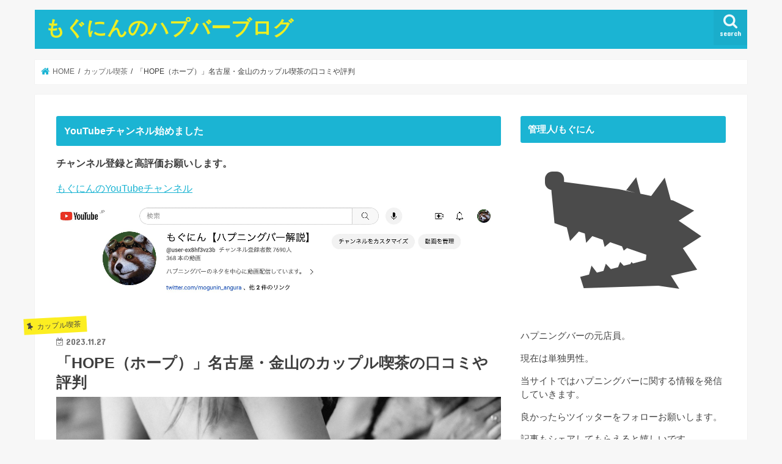

--- FILE ---
content_type: text/html; charset=UTF-8
request_url: https://mogunin.com/hope/
body_size: 21112
content:
<!doctype html><html dir="ltr" lang="ja" prefix="og: https://ogp.me/ns#"><head><meta charset="utf-8"><meta http-equiv="X-UA-Compatible" content="IE=edge"><title>「HOPE（ホープ）」名古屋・金山のカップル喫茶の口コミや評判 | もぐにんのハプバーブログ</title><meta name="HandheldFriendly" content="True"><meta name="MobileOptimized" content="320"><meta name="viewport" content="width=device-width, initial-scale=1"/><meta name="google-site-verification" content="UO3r2WDLptxtyP8f-gVkqwxIJyCdIr6ub5p7W8YnC9U" /><link rel="pingback" href="https://mogunin.com/xmlrpc.php"> <!--[if IE]> <![endif]-->  <script defer src="https://www.googletagmanager.com/gtag/js?id=G-MNJS3611GY"></script> <script defer src="[data-uri]"></script> <meta name="description" content="「HOPE（ホープ）」名古屋・金山のカップル喫茶の口コミや評判。お店のシステム、料金（入会金、入場料、割引、クーポン）、営業時間と定休日、お店の場所（住所）、常連女性、常連男性の情報、2ch、5ch、バクサイ、爆砕の情報も随時更新中です。繰り返してみて下さい。" /><meta name="robots" content="max-image-preview:large" /><meta name="author" content="mogunin"/><link rel="canonical" href="https://mogunin.com/hope/" /><meta name="generator" content="All in One SEO (AIOSEO) 4.9.1.1" /><meta property="og:locale" content="ja_JP" /><meta property="og:site_name" content="ハプバー店員が書くハプニングバー事情" /><meta property="og:type" content="article" /><meta property="og:title" content="「HOPE（ホープ）」名古屋・金山のカップル喫茶の口コミや評判 | もぐにんのハプバーブログ" /><meta property="og:description" content="「HOPE（ホープ）」名古屋・金山のカップル喫茶の口コミや評判。お店のシステム、料金（入会金、入場料、割引、クーポン）、営業時間と定休日、お店の場所（住所）、常連女性、常連男性の情報、2ch、5ch、バクサイ、爆砕の情報も随時更新中です。繰り返してみて下さい。" /><meta property="og:url" content="https://mogunin.com/hope/" /><meta property="og:image" content="https://mogunin.com/wp-content/uploads/2021/05/people-2589818_1920.jpg" /><meta property="og:image:secure_url" content="https://mogunin.com/wp-content/uploads/2021/05/people-2589818_1920.jpg" /><meta property="og:image:width" content="1920" /><meta property="og:image:height" content="1280" /><meta property="article:published_time" content="2023-11-27T13:45:45+00:00" /><meta property="article:modified_time" content="2023-12-21T12:33:11+00:00" /><meta name="twitter:card" content="summary_large_image" /><meta name="twitter:title" content="「HOPE（ホープ）」名古屋・金山のカップル喫茶の口コミや評判 | もぐにんのハプバーブログ" /><meta name="twitter:description" content="「HOPE（ホープ）」名古屋・金山のカップル喫茶の口コミや評判。お店のシステム、料金（入会金、入場料、割引、クーポン）、営業時間と定休日、お店の場所（住所）、常連女性、常連男性の情報、2ch、5ch、バクサイ、爆砕の情報も随時更新中です。繰り返してみて下さい。" /><meta name="twitter:image" content="https://mogunin.com/wp-content/uploads/2021/05/people-2589818_1920.jpg" /> <script type="application/ld+json" class="aioseo-schema">{"@context":"https:\/\/schema.org","@graph":[{"@type":"Article","@id":"https:\/\/mogunin.com\/hope\/#article","name":"\u300cHOPE\uff08\u30db\u30fc\u30d7\uff09\u300d\u540d\u53e4\u5c4b\u30fb\u91d1\u5c71\u306e\u30ab\u30c3\u30d7\u30eb\u55ab\u8336\u306e\u53e3\u30b3\u30df\u3084\u8a55\u5224 | \u3082\u3050\u306b\u3093\u306e\u30cf\u30d7\u30d0\u30fc\u30d6\u30ed\u30b0","headline":"\u300cHOPE\uff08\u30db\u30fc\u30d7\uff09\u300d\u540d\u53e4\u5c4b\u30fb\u91d1\u5c71\u306e\u30ab\u30c3\u30d7\u30eb\u55ab\u8336\u306e\u53e3\u30b3\u30df\u3084\u8a55\u5224","author":{"@id":"https:\/\/mogunin.com\/author\/mogunin\/#author"},"publisher":{"@id":"https:\/\/mogunin.com\/#organization"},"image":{"@type":"ImageObject","url":"https:\/\/mogunin.com\/wp-content\/uploads\/2021\/05\/people-2589818_1920.jpg","width":1920,"height":1280},"datePublished":"2023-11-27T22:45:45+09:00","dateModified":"2023-12-21T21:33:11+09:00","inLanguage":"ja","commentCount":1,"mainEntityOfPage":{"@id":"https:\/\/mogunin.com\/hope\/#webpage"},"isPartOf":{"@id":"https:\/\/mogunin.com\/hope\/#webpage"},"articleSection":"\u30ab\u30c3\u30d7\u30eb\u55ab\u8336, \u30cf\u30d7\u30cb\u30f3\u30b0\u30d0\u30fc"},{"@type":"BreadcrumbList","@id":"https:\/\/mogunin.com\/hope\/#breadcrumblist","itemListElement":[{"@type":"ListItem","@id":"https:\/\/mogunin.com#listItem","position":1,"name":"Home","item":"https:\/\/mogunin.com","nextItem":{"@type":"ListItem","@id":"https:\/\/mogunin.com\/category\/%e3%82%ab%e3%83%83%e3%83%97%e3%83%ab%e5%96%ab%e8%8c%b6\/#listItem","name":"\u30ab\u30c3\u30d7\u30eb\u55ab\u8336"}},{"@type":"ListItem","@id":"https:\/\/mogunin.com\/category\/%e3%82%ab%e3%83%83%e3%83%97%e3%83%ab%e5%96%ab%e8%8c%b6\/#listItem","position":2,"name":"\u30ab\u30c3\u30d7\u30eb\u55ab\u8336","item":"https:\/\/mogunin.com\/category\/%e3%82%ab%e3%83%83%e3%83%97%e3%83%ab%e5%96%ab%e8%8c%b6\/","nextItem":{"@type":"ListItem","@id":"https:\/\/mogunin.com\/hope\/#listItem","name":"\u300cHOPE\uff08\u30db\u30fc\u30d7\uff09\u300d\u540d\u53e4\u5c4b\u30fb\u91d1\u5c71\u306e\u30ab\u30c3\u30d7\u30eb\u55ab\u8336\u306e\u53e3\u30b3\u30df\u3084\u8a55\u5224"},"previousItem":{"@type":"ListItem","@id":"https:\/\/mogunin.com#listItem","name":"Home"}},{"@type":"ListItem","@id":"https:\/\/mogunin.com\/hope\/#listItem","position":3,"name":"\u300cHOPE\uff08\u30db\u30fc\u30d7\uff09\u300d\u540d\u53e4\u5c4b\u30fb\u91d1\u5c71\u306e\u30ab\u30c3\u30d7\u30eb\u55ab\u8336\u306e\u53e3\u30b3\u30df\u3084\u8a55\u5224","previousItem":{"@type":"ListItem","@id":"https:\/\/mogunin.com\/category\/%e3%82%ab%e3%83%83%e3%83%97%e3%83%ab%e5%96%ab%e8%8c%b6\/#listItem","name":"\u30ab\u30c3\u30d7\u30eb\u55ab\u8336"}}]},{"@type":"Organization","@id":"https:\/\/mogunin.com\/#organization","name":"\u3082\u3050\u306b\u3093\u306e\u30cf\u30d7\u30d0\u30fc\u30d6\u30ed\u30b0","url":"https:\/\/mogunin.com\/"},{"@type":"Person","@id":"https:\/\/mogunin.com\/author\/mogunin\/#author","url":"https:\/\/mogunin.com\/author\/mogunin\/","name":"mogunin","image":{"@type":"ImageObject","@id":"https:\/\/mogunin.com\/hope\/#authorImage","url":"https:\/\/secure.gravatar.com\/avatar\/e9c191c89d011a05c8326e097676a83dbeb29deef0a59a9f254c698bdb4dff24?s=96&d=mm&r=g","width":96,"height":96,"caption":"mogunin"}},{"@type":"WebPage","@id":"https:\/\/mogunin.com\/hope\/#webpage","url":"https:\/\/mogunin.com\/hope\/","name":"\u300cHOPE\uff08\u30db\u30fc\u30d7\uff09\u300d\u540d\u53e4\u5c4b\u30fb\u91d1\u5c71\u306e\u30ab\u30c3\u30d7\u30eb\u55ab\u8336\u306e\u53e3\u30b3\u30df\u3084\u8a55\u5224 | \u3082\u3050\u306b\u3093\u306e\u30cf\u30d7\u30d0\u30fc\u30d6\u30ed\u30b0","description":"\u300cHOPE\uff08\u30db\u30fc\u30d7\uff09\u300d\u540d\u53e4\u5c4b\u30fb\u91d1\u5c71\u306e\u30ab\u30c3\u30d7\u30eb\u55ab\u8336\u306e\u53e3\u30b3\u30df\u3084\u8a55\u5224\u3002\u304a\u5e97\u306e\u30b7\u30b9\u30c6\u30e0\u3001\u6599\u91d1\uff08\u5165\u4f1a\u91d1\u3001\u5165\u5834\u6599\u3001\u5272\u5f15\u3001\u30af\u30fc\u30dd\u30f3\uff09\u3001\u55b6\u696d\u6642\u9593\u3068\u5b9a\u4f11\u65e5\u3001\u304a\u5e97\u306e\u5834\u6240\uff08\u4f4f\u6240\uff09\u3001\u5e38\u9023\u5973\u6027\u3001\u5e38\u9023\u7537\u6027\u306e\u60c5\u5831\u30012ch\u30015ch\u3001\u30d0\u30af\u30b5\u30a4\u3001\u7206\u7815\u306e\u60c5\u5831\u3082\u968f\u6642\u66f4\u65b0\u4e2d\u3067\u3059\u3002\u7e70\u308a\u8fd4\u3057\u3066\u307f\u3066\u4e0b\u3055\u3044\u3002","inLanguage":"ja","isPartOf":{"@id":"https:\/\/mogunin.com\/#website"},"breadcrumb":{"@id":"https:\/\/mogunin.com\/hope\/#breadcrumblist"},"author":{"@id":"https:\/\/mogunin.com\/author\/mogunin\/#author"},"creator":{"@id":"https:\/\/mogunin.com\/author\/mogunin\/#author"},"image":{"@type":"ImageObject","url":"https:\/\/mogunin.com\/wp-content\/uploads\/2021\/05\/people-2589818_1920.jpg","@id":"https:\/\/mogunin.com\/hope\/#mainImage","width":1920,"height":1280},"primaryImageOfPage":{"@id":"https:\/\/mogunin.com\/hope\/#mainImage"},"datePublished":"2023-11-27T22:45:45+09:00","dateModified":"2023-12-21T21:33:11+09:00"},{"@type":"WebSite","@id":"https:\/\/mogunin.com\/#website","url":"https:\/\/mogunin.com\/","name":"\u3082\u3050\u306b\u3093\u306e\u30cf\u30d7\u30d0\u30fc\u30d6\u30ed\u30b0","inLanguage":"ja","publisher":{"@id":"https:\/\/mogunin.com\/#organization"}}]}</script> <link rel='dns-prefetch' href='//webfonts.sakura.ne.jp' /><link rel='dns-prefetch' href='//ajax.googleapis.com' /><link rel='dns-prefetch' href='//fonts.googleapis.com' /><link rel='dns-prefetch' href='//maxcdn.bootstrapcdn.com' /><link rel="alternate" type="application/rss+xml" title="もぐにんのハプバーブログ &raquo; フィード" href="https://mogunin.com/feed/" /><link rel="alternate" type="application/rss+xml" title="もぐにんのハプバーブログ &raquo; コメントフィード" href="https://mogunin.com/comments/feed/" /><link rel="alternate" type="application/rss+xml" title="もぐにんのハプバーブログ &raquo; 「HOPE（ホープ）」名古屋・金山のカップル喫茶の口コミや評判 のコメントのフィード" href="https://mogunin.com/hope/feed/" /><link rel="alternate" title="oEmbed (JSON)" type="application/json+oembed" href="https://mogunin.com/wp-json/oembed/1.0/embed?url=https%3A%2F%2Fmogunin.com%2Fhope%2F" /><link rel="alternate" title="oEmbed (XML)" type="text/xml+oembed" href="https://mogunin.com/wp-json/oembed/1.0/embed?url=https%3A%2F%2Fmogunin.com%2Fhope%2F&#038;format=xml" /><style id='wp-img-auto-sizes-contain-inline-css' type='text/css'>img:is([sizes=auto i],[sizes^="auto," i]){contain-intrinsic-size:3000px 1500px}
/*# sourceURL=wp-img-auto-sizes-contain-inline-css */</style><style id='wp-block-library-inline-css' type='text/css'>:root{--wp-block-synced-color:#7a00df;--wp-block-synced-color--rgb:122,0,223;--wp-bound-block-color:var(--wp-block-synced-color);--wp-editor-canvas-background:#ddd;--wp-admin-theme-color:#007cba;--wp-admin-theme-color--rgb:0,124,186;--wp-admin-theme-color-darker-10:#006ba1;--wp-admin-theme-color-darker-10--rgb:0,107,160.5;--wp-admin-theme-color-darker-20:#005a87;--wp-admin-theme-color-darker-20--rgb:0,90,135;--wp-admin-border-width-focus:2px}@media (min-resolution:192dpi){:root{--wp-admin-border-width-focus:1.5px}}.wp-element-button{cursor:pointer}:root .has-very-light-gray-background-color{background-color:#eee}:root .has-very-dark-gray-background-color{background-color:#313131}:root .has-very-light-gray-color{color:#eee}:root .has-very-dark-gray-color{color:#313131}:root .has-vivid-green-cyan-to-vivid-cyan-blue-gradient-background{background:linear-gradient(135deg,#00d084,#0693e3)}:root .has-purple-crush-gradient-background{background:linear-gradient(135deg,#34e2e4,#4721fb 50%,#ab1dfe)}:root .has-hazy-dawn-gradient-background{background:linear-gradient(135deg,#faaca8,#dad0ec)}:root .has-subdued-olive-gradient-background{background:linear-gradient(135deg,#fafae1,#67a671)}:root .has-atomic-cream-gradient-background{background:linear-gradient(135deg,#fdd79a,#004a59)}:root .has-nightshade-gradient-background{background:linear-gradient(135deg,#330968,#31cdcf)}:root .has-midnight-gradient-background{background:linear-gradient(135deg,#020381,#2874fc)}:root{--wp--preset--font-size--normal:16px;--wp--preset--font-size--huge:42px}.has-regular-font-size{font-size:1em}.has-larger-font-size{font-size:2.625em}.has-normal-font-size{font-size:var(--wp--preset--font-size--normal)}.has-huge-font-size{font-size:var(--wp--preset--font-size--huge)}.has-text-align-center{text-align:center}.has-text-align-left{text-align:left}.has-text-align-right{text-align:right}.has-fit-text{white-space:nowrap!important}#end-resizable-editor-section{display:none}.aligncenter{clear:both}.items-justified-left{justify-content:flex-start}.items-justified-center{justify-content:center}.items-justified-right{justify-content:flex-end}.items-justified-space-between{justify-content:space-between}.screen-reader-text{border:0;clip-path:inset(50%);height:1px;margin:-1px;overflow:hidden;padding:0;position:absolute;width:1px;word-wrap:normal!important}.screen-reader-text:focus{background-color:#ddd;clip-path:none;color:#444;display:block;font-size:1em;height:auto;left:5px;line-height:normal;padding:15px 23px 14px;text-decoration:none;top:5px;width:auto;z-index:100000}html :where(.has-border-color){border-style:solid}html :where([style*=border-top-color]){border-top-style:solid}html :where([style*=border-right-color]){border-right-style:solid}html :where([style*=border-bottom-color]){border-bottom-style:solid}html :where([style*=border-left-color]){border-left-style:solid}html :where([style*=border-width]){border-style:solid}html :where([style*=border-top-width]){border-top-style:solid}html :where([style*=border-right-width]){border-right-style:solid}html :where([style*=border-bottom-width]){border-bottom-style:solid}html :where([style*=border-left-width]){border-left-style:solid}html :where(img[class*=wp-image-]){height:auto;max-width:100%}:where(figure){margin:0 0 1em}html :where(.is-position-sticky){--wp-admin--admin-bar--position-offset:var(--wp-admin--admin-bar--height,0px)}@media screen and (max-width:600px){html :where(.is-position-sticky){--wp-admin--admin-bar--position-offset:0px}}

/*# sourceURL=wp-block-library-inline-css */</style><style id='global-styles-inline-css' type='text/css'>:root{--wp--preset--aspect-ratio--square: 1;--wp--preset--aspect-ratio--4-3: 4/3;--wp--preset--aspect-ratio--3-4: 3/4;--wp--preset--aspect-ratio--3-2: 3/2;--wp--preset--aspect-ratio--2-3: 2/3;--wp--preset--aspect-ratio--16-9: 16/9;--wp--preset--aspect-ratio--9-16: 9/16;--wp--preset--color--black: #000000;--wp--preset--color--cyan-bluish-gray: #abb8c3;--wp--preset--color--white: #ffffff;--wp--preset--color--pale-pink: #f78da7;--wp--preset--color--vivid-red: #cf2e2e;--wp--preset--color--luminous-vivid-orange: #ff6900;--wp--preset--color--luminous-vivid-amber: #fcb900;--wp--preset--color--light-green-cyan: #7bdcb5;--wp--preset--color--vivid-green-cyan: #00d084;--wp--preset--color--pale-cyan-blue: #8ed1fc;--wp--preset--color--vivid-cyan-blue: #0693e3;--wp--preset--color--vivid-purple: #9b51e0;--wp--preset--gradient--vivid-cyan-blue-to-vivid-purple: linear-gradient(135deg,rgb(6,147,227) 0%,rgb(155,81,224) 100%);--wp--preset--gradient--light-green-cyan-to-vivid-green-cyan: linear-gradient(135deg,rgb(122,220,180) 0%,rgb(0,208,130) 100%);--wp--preset--gradient--luminous-vivid-amber-to-luminous-vivid-orange: linear-gradient(135deg,rgb(252,185,0) 0%,rgb(255,105,0) 100%);--wp--preset--gradient--luminous-vivid-orange-to-vivid-red: linear-gradient(135deg,rgb(255,105,0) 0%,rgb(207,46,46) 100%);--wp--preset--gradient--very-light-gray-to-cyan-bluish-gray: linear-gradient(135deg,rgb(238,238,238) 0%,rgb(169,184,195) 100%);--wp--preset--gradient--cool-to-warm-spectrum: linear-gradient(135deg,rgb(74,234,220) 0%,rgb(151,120,209) 20%,rgb(207,42,186) 40%,rgb(238,44,130) 60%,rgb(251,105,98) 80%,rgb(254,248,76) 100%);--wp--preset--gradient--blush-light-purple: linear-gradient(135deg,rgb(255,206,236) 0%,rgb(152,150,240) 100%);--wp--preset--gradient--blush-bordeaux: linear-gradient(135deg,rgb(254,205,165) 0%,rgb(254,45,45) 50%,rgb(107,0,62) 100%);--wp--preset--gradient--luminous-dusk: linear-gradient(135deg,rgb(255,203,112) 0%,rgb(199,81,192) 50%,rgb(65,88,208) 100%);--wp--preset--gradient--pale-ocean: linear-gradient(135deg,rgb(255,245,203) 0%,rgb(182,227,212) 50%,rgb(51,167,181) 100%);--wp--preset--gradient--electric-grass: linear-gradient(135deg,rgb(202,248,128) 0%,rgb(113,206,126) 100%);--wp--preset--gradient--midnight: linear-gradient(135deg,rgb(2,3,129) 0%,rgb(40,116,252) 100%);--wp--preset--font-size--small: 13px;--wp--preset--font-size--medium: 20px;--wp--preset--font-size--large: 36px;--wp--preset--font-size--x-large: 42px;--wp--preset--spacing--20: 0.44rem;--wp--preset--spacing--30: 0.67rem;--wp--preset--spacing--40: 1rem;--wp--preset--spacing--50: 1.5rem;--wp--preset--spacing--60: 2.25rem;--wp--preset--spacing--70: 3.38rem;--wp--preset--spacing--80: 5.06rem;--wp--preset--shadow--natural: 6px 6px 9px rgba(0, 0, 0, 0.2);--wp--preset--shadow--deep: 12px 12px 50px rgba(0, 0, 0, 0.4);--wp--preset--shadow--sharp: 6px 6px 0px rgba(0, 0, 0, 0.2);--wp--preset--shadow--outlined: 6px 6px 0px -3px rgb(255, 255, 255), 6px 6px rgb(0, 0, 0);--wp--preset--shadow--crisp: 6px 6px 0px rgb(0, 0, 0);}:where(.is-layout-flex){gap: 0.5em;}:where(.is-layout-grid){gap: 0.5em;}body .is-layout-flex{display: flex;}.is-layout-flex{flex-wrap: wrap;align-items: center;}.is-layout-flex > :is(*, div){margin: 0;}body .is-layout-grid{display: grid;}.is-layout-grid > :is(*, div){margin: 0;}:where(.wp-block-columns.is-layout-flex){gap: 2em;}:where(.wp-block-columns.is-layout-grid){gap: 2em;}:where(.wp-block-post-template.is-layout-flex){gap: 1.25em;}:where(.wp-block-post-template.is-layout-grid){gap: 1.25em;}.has-black-color{color: var(--wp--preset--color--black) !important;}.has-cyan-bluish-gray-color{color: var(--wp--preset--color--cyan-bluish-gray) !important;}.has-white-color{color: var(--wp--preset--color--white) !important;}.has-pale-pink-color{color: var(--wp--preset--color--pale-pink) !important;}.has-vivid-red-color{color: var(--wp--preset--color--vivid-red) !important;}.has-luminous-vivid-orange-color{color: var(--wp--preset--color--luminous-vivid-orange) !important;}.has-luminous-vivid-amber-color{color: var(--wp--preset--color--luminous-vivid-amber) !important;}.has-light-green-cyan-color{color: var(--wp--preset--color--light-green-cyan) !important;}.has-vivid-green-cyan-color{color: var(--wp--preset--color--vivid-green-cyan) !important;}.has-pale-cyan-blue-color{color: var(--wp--preset--color--pale-cyan-blue) !important;}.has-vivid-cyan-blue-color{color: var(--wp--preset--color--vivid-cyan-blue) !important;}.has-vivid-purple-color{color: var(--wp--preset--color--vivid-purple) !important;}.has-black-background-color{background-color: var(--wp--preset--color--black) !important;}.has-cyan-bluish-gray-background-color{background-color: var(--wp--preset--color--cyan-bluish-gray) !important;}.has-white-background-color{background-color: var(--wp--preset--color--white) !important;}.has-pale-pink-background-color{background-color: var(--wp--preset--color--pale-pink) !important;}.has-vivid-red-background-color{background-color: var(--wp--preset--color--vivid-red) !important;}.has-luminous-vivid-orange-background-color{background-color: var(--wp--preset--color--luminous-vivid-orange) !important;}.has-luminous-vivid-amber-background-color{background-color: var(--wp--preset--color--luminous-vivid-amber) !important;}.has-light-green-cyan-background-color{background-color: var(--wp--preset--color--light-green-cyan) !important;}.has-vivid-green-cyan-background-color{background-color: var(--wp--preset--color--vivid-green-cyan) !important;}.has-pale-cyan-blue-background-color{background-color: var(--wp--preset--color--pale-cyan-blue) !important;}.has-vivid-cyan-blue-background-color{background-color: var(--wp--preset--color--vivid-cyan-blue) !important;}.has-vivid-purple-background-color{background-color: var(--wp--preset--color--vivid-purple) !important;}.has-black-border-color{border-color: var(--wp--preset--color--black) !important;}.has-cyan-bluish-gray-border-color{border-color: var(--wp--preset--color--cyan-bluish-gray) !important;}.has-white-border-color{border-color: var(--wp--preset--color--white) !important;}.has-pale-pink-border-color{border-color: var(--wp--preset--color--pale-pink) !important;}.has-vivid-red-border-color{border-color: var(--wp--preset--color--vivid-red) !important;}.has-luminous-vivid-orange-border-color{border-color: var(--wp--preset--color--luminous-vivid-orange) !important;}.has-luminous-vivid-amber-border-color{border-color: var(--wp--preset--color--luminous-vivid-amber) !important;}.has-light-green-cyan-border-color{border-color: var(--wp--preset--color--light-green-cyan) !important;}.has-vivid-green-cyan-border-color{border-color: var(--wp--preset--color--vivid-green-cyan) !important;}.has-pale-cyan-blue-border-color{border-color: var(--wp--preset--color--pale-cyan-blue) !important;}.has-vivid-cyan-blue-border-color{border-color: var(--wp--preset--color--vivid-cyan-blue) !important;}.has-vivid-purple-border-color{border-color: var(--wp--preset--color--vivid-purple) !important;}.has-vivid-cyan-blue-to-vivid-purple-gradient-background{background: var(--wp--preset--gradient--vivid-cyan-blue-to-vivid-purple) !important;}.has-light-green-cyan-to-vivid-green-cyan-gradient-background{background: var(--wp--preset--gradient--light-green-cyan-to-vivid-green-cyan) !important;}.has-luminous-vivid-amber-to-luminous-vivid-orange-gradient-background{background: var(--wp--preset--gradient--luminous-vivid-amber-to-luminous-vivid-orange) !important;}.has-luminous-vivid-orange-to-vivid-red-gradient-background{background: var(--wp--preset--gradient--luminous-vivid-orange-to-vivid-red) !important;}.has-very-light-gray-to-cyan-bluish-gray-gradient-background{background: var(--wp--preset--gradient--very-light-gray-to-cyan-bluish-gray) !important;}.has-cool-to-warm-spectrum-gradient-background{background: var(--wp--preset--gradient--cool-to-warm-spectrum) !important;}.has-blush-light-purple-gradient-background{background: var(--wp--preset--gradient--blush-light-purple) !important;}.has-blush-bordeaux-gradient-background{background: var(--wp--preset--gradient--blush-bordeaux) !important;}.has-luminous-dusk-gradient-background{background: var(--wp--preset--gradient--luminous-dusk) !important;}.has-pale-ocean-gradient-background{background: var(--wp--preset--gradient--pale-ocean) !important;}.has-electric-grass-gradient-background{background: var(--wp--preset--gradient--electric-grass) !important;}.has-midnight-gradient-background{background: var(--wp--preset--gradient--midnight) !important;}.has-small-font-size{font-size: var(--wp--preset--font-size--small) !important;}.has-medium-font-size{font-size: var(--wp--preset--font-size--medium) !important;}.has-large-font-size{font-size: var(--wp--preset--font-size--large) !important;}.has-x-large-font-size{font-size: var(--wp--preset--font-size--x-large) !important;}
/*# sourceURL=global-styles-inline-css */</style><style id='classic-theme-styles-inline-css' type='text/css'>/*! This file is auto-generated */
.wp-block-button__link{color:#fff;background-color:#32373c;border-radius:9999px;box-shadow:none;text-decoration:none;padding:calc(.667em + 2px) calc(1.333em + 2px);font-size:1.125em}.wp-block-file__button{background:#32373c;color:#fff;text-decoration:none}
/*# sourceURL=/wp-includes/css/classic-themes.min.css */</style><link rel='stylesheet' id='style-css' href='https://mogunin.com/wp-content/cache/autoptimize/autoptimize_single_722b04ab05293169ee663f6252840aaf.php' type='text/css' media='all' /><link rel='stylesheet' id='slick-css' href='https://mogunin.com/wp-content/cache/autoptimize/autoptimize_single_9a7d7c994af444c42dfaab8b5739860b.php' type='text/css' media='all' /><link rel='stylesheet' id='shortcode-css' href='https://mogunin.com/wp-content/cache/autoptimize/autoptimize_single_88253721a41c45421c3e26b0fc955d11.php' type='text/css' media='all' /><link rel='stylesheet' id='gf_Concert-css' href='//fonts.googleapis.com/css?family=Concert+One' type='text/css' media='all' /><link rel='stylesheet' id='gf_Lato-css' href='//fonts.googleapis.com/css?family=Lato' type='text/css' media='all' /><link rel='stylesheet' id='fontawesome-css' href='//maxcdn.bootstrapcdn.com/font-awesome/4.7.0/css/font-awesome.min.css' type='text/css' media='all' /><link rel='stylesheet' id='remodal-css' href='https://mogunin.com/wp-content/cache/autoptimize/autoptimize_single_71d45855733547a06742c499a85a7cc4.php' type='text/css' media='all' /><link rel='stylesheet' id='animate-css' href='https://mogunin.com/wp-content/themes/jstork/library/css/animate.min.css' type='text/css' media='all' /><style id='quads-styles-inline-css' type='text/css'>.quads-location ins.adsbygoogle {
        background: transparent !important;
    }.quads-location .quads_rotator_img{ opacity:1 !important;}
    .quads.quads_ad_container { display: grid; grid-template-columns: auto; grid-gap: 10px; padding: 10px; }
    .grid_image{animation: fadeIn 0.5s;-webkit-animation: fadeIn 0.5s;-moz-animation: fadeIn 0.5s;
        -o-animation: fadeIn 0.5s;-ms-animation: fadeIn 0.5s;}
    .quads-ad-label { font-size: 12px; text-align: center; color: #333;}
    .quads_click_impression { display: none;} .quads-location, .quads-ads-space{max-width:100%;} @media only screen and (max-width: 480px) { .quads-ads-space, .penci-builder-element .quads-ads-space{max-width:340px;}}
/*# sourceURL=quads-styles-inline-css */</style> <script type="text/javascript" src="//ajax.googleapis.com/ajax/libs/jquery/1.12.4/jquery.min.js" id="jquery-js"></script> <script defer type="text/javascript" src="//webfonts.sakura.ne.jp/js/sakurav3.js?fadein=0" id="typesquare_std-js"></script> <link rel="https://api.w.org/" href="https://mogunin.com/wp-json/" /><link rel="alternate" title="JSON" type="application/json" href="https://mogunin.com/wp-json/wp/v2/posts/3249" /><link rel="EditURI" type="application/rsd+xml" title="RSD" href="https://mogunin.com/xmlrpc.php?rsd" /><link rel='shortlink' href='https://mogunin.com/?p=3249' /> <script defer src="[data-uri]"></script><style type="text/css">body{color: #3E3E3E;}
a, #breadcrumb li.bc_homelink a::before, .authorbox .author_sns li a::before{color: #1BB4D3;}
a:hover{color: #E69B9B;}
.article-footer .post-categories li a,.article-footer .tags a,.accordionBtn{  background: #1BB4D3;  border-color: #1BB4D3;}
.article-footer .tags a{color:#1BB4D3; background: none;}
.article-footer .post-categories li a:hover,.article-footer .tags a:hover,.accordionBtn.active{ background:#E69B9B;  border-color:#E69B9B;}
input[type="text"],input[type="password"],input[type="datetime"],input[type="datetime-local"],input[type="date"],input[type="month"],input[type="time"],input[type="week"],input[type="number"],input[type="email"],input[type="url"],input[type="search"],input[type="tel"],input[type="color"],select,textarea,.field { background-color: #ffffff;}
.header{color: #ffffff;}
.bgfull .header,.header.bg,.header #inner-header,.menu-sp{background: #1bb4d3;}
#logo a{color: #eeee22;}
#g_nav .nav li a,.nav_btn,.menu-sp a,.menu-sp a,.menu-sp > ul:after{color: #edf9fc;}
#logo a:hover,#g_nav .nav li a:hover,.nav_btn:hover{color:#eeeeee;}
@media only screen and (min-width: 768px) {
.nav > li > a:after{background: #eeeeee;}
.nav ul {background: #666666;}
#g_nav .nav li ul.sub-menu li a{color: #f7f7f7;}
}
@media only screen and (max-width: 1165px) {
.site_description{background: #1bb4d3; color: #ffffff;}
}
#inner-content, #breadcrumb, .entry-content blockquote:before, .entry-content blockquote:after{background: #ffffff}
.top-post-list .post-list:before{background: #1BB4D3;}
.widget li a:after{color: #1BB4D3;}
.entry-content h2,.widgettitle,.accordion::before{background: #1bb4d3; color: #ffffff;}
.entry-content h3{border-color: #1bb4d3;}
.h_boader .entry-content h2{border-color: #1bb4d3; color: #3E3E3E;}
.h_balloon .entry-content h2:after{border-top-color: #1bb4d3;}
.entry-content ul li:before{ background: #1bb4d3;}
.entry-content ol li:before{ background: #1bb4d3;}
.post-list-card .post-list .eyecatch .cat-name,.top-post-list .post-list .eyecatch .cat-name,.byline .cat-name,.single .authorbox .author-newpost li .cat-name,.related-box li .cat-name,.carouselwrap .cat-name,.eyecatch .cat-name{background: #fcee21; color:  #444444;}
ul.wpp-list li a:before{background: #1bb4d3; color: #ffffff;}
.readmore a{border:1px solid #1BB4D3;color:#1BB4D3;}
.readmore a:hover{background:#1BB4D3;color:#fff;}
.btn-wrap a{background: #1BB4D3;border: 1px solid #1BB4D3;}
.btn-wrap a:hover{background: #E69B9B;border-color: #E69B9B;}
.btn-wrap.simple a{border:1px solid #1BB4D3;color:#1BB4D3;}
.btn-wrap.simple a:hover{background:#1BB4D3;}
.blue-btn, .comment-reply-link, #submit { background-color: #1BB4D3; }
.blue-btn:hover, .comment-reply-link:hover, #submit:hover, .blue-btn:focus, .comment-reply-link:focus, #submit:focus {background-color: #E69B9B; }
#sidebar1{color: #444444;}
.widget:not(.widget_text) a{color:#666666;}
.widget:not(.widget_text) a:hover{color:#999999;}
.bgfull #footer-top,#footer-top .inner,.cta-inner{background-color: #666666; color: #CACACA;}
.footer a,#footer-top a{color: #f7f7f7;}
#footer-top .widgettitle{color: #CACACA;}
.bgfull .footer,.footer.bg,.footer .inner {background-color: #666666;color: #CACACA;}
.footer-links li a:before{ color: #1bb4d3;}
.pagination a, .pagination span,.page-links a{border-color: #1BB4D3; color: #1BB4D3;}
.pagination .current,.pagination .current:hover,.page-links ul > li > span{background-color: #1BB4D3; border-color: #1BB4D3;}
.pagination a:hover, .pagination a:focus,.page-links a:hover, .page-links a:focus{background-color: #1BB4D3; color: #fff;}</style><style type="text/css" id="wp-custom-css">/*********フォローボタン**********/
.follow {
margin-bottom:24px;
}
.follow ul{
position:relative;
margin:-10px 0 0 -10px;
overflow:hidden;
}
.follow ul li{
float:left;
width:96%;
margin:10px 0 0 10px;
}
.follow ul li a{
padding-top:10px;
padding-bottom:5px;
display:block;
-webkit-transition:	.2s ease-in-out;
transition:	.2s ease-in-out;
color:#fff;
font-family:'Open Sans',sans-serif;
text-align:center;
text-decoration:none;
}
.follow ul li a::before{
position:relative;
display:block;
-webkit-transition:.15s ease-in-out;
transition:.15s ease-in-out;
color:#fff;
font-size:26px;
font-family: "FontAwesome";
}
.follow ul li a:hover{
background-color:#fff;
}
.follow ul .twitter a{
background-color:#00aced;
border:2px solid #00aced;
}
.follow ul .twitter a::before{
content: "\f099";
}
.follow .twitter a:hover,.follow .twitter a:hover::before{
color:#00aced;
}
.follow .facebook a{
background-color:#3c5a98;
border:2px solid #3c5a98;
}
.follow .facebook a::before{
content:"\f09a";
}
.follow .facebook a:hover,.follow .facebook a:hover::before{
color:#3c5a98;
}
.follow ul .googleplus a{
background-color:#db4a39;
border:2px solid #db4a39;
}
.follow ul .googleplus a::before{
content:"\f0d5";
}
.follow ul .googleplus a:hover,.follow ul
.googleplus a:hover::before{
color:#db4a39;
}
.follow ul .rss a{
background-color:#ffb53c;
border:2px solid #ffb53c;
}
.follow ul .rss a::before{
content:"\f09e";
}
.follow ul .rss a:hover,.follow ul .rss a:hover::before{
color:#ffb53c;
}

/* フォローボタン */

/*YouTubeレスポンシブサイズ*/
.youtube {
    position: relative;
    max-width: 100%;
    padding-top: 56.25%;
}
.youtube iframe {
    position: absolute;
    top: 0;
    right: 0;
    width: 100%;
    height: 100%;
}

/*YouTubeレスポンシブサイズ*/</style></head><body class="wp-singular post-template-default single single-post postid-3249 single-format-standard wp-theme-jstork bgnormal pannavi_on h_default sidebarright undo_off"><div id="container"><header class="header animated fadeIn " role="banner"><div id="inner-header" class="wrap cf"><div id="logo" class="gf "><p class="h1 text"><a href="https://mogunin.com" data-wpel-link="internal">もぐにんのハプバーブログ</a></p></div> <a href="#searchbox" data-remodal-target="searchbox" class="nav_btn search_btn"><span class="text gf">search</span></a></div></header><div class="remodal" data-remodal-id="spnavi" data-remodal-options="hashTracking:false"> <button data-remodal-action="close" class="remodal-close"><span class="text gf">CLOSE</span></button> <button data-remodal-action="close" class="remodal-close"><span class="text gf">CLOSE</span></button></div><div class="remodal searchbox" data-remodal-id="searchbox" data-remodal-options="hashTracking:false"><div class="search cf"><dl><dt>キーワードで記事を検索</dt><dd><form role="search" method="get" id="searchform" class="searchform cf" action="https://mogunin.com/" > <input type="search" placeholder="検索する" value="" name="s" id="s" /> <button type="submit" id="searchsubmit" ><i class="fa fa-search"></i></button></form></dd></dl></div> <button data-remodal-action="close" class="remodal-close"><span class="text gf">CLOSE</span></button></div><div id="breadcrumb" class="breadcrumb inner wrap cf"><ul itemscope itemtype="http://schema.org/BreadcrumbList"><li itemprop="itemListElement" itemscope itemtype="http://schema.org/ListItem" class="bc_homelink"><a itemprop="item" href="https://mogunin.com/" data-wpel-link="internal"><span itemprop="name"> HOME</span></a><meta itemprop="position" content="1" /></li><li itemprop="itemListElement" itemscope itemtype="http://schema.org/ListItem"><a itemprop="item" href="https://mogunin.com/category/%e3%82%ab%e3%83%83%e3%83%97%e3%83%ab%e5%96%ab%e8%8c%b6/" data-wpel-link="internal"><span itemprop="name">カップル喫茶</span></a><meta itemprop="position" content="2" /></li><li itemprop="itemListElement" itemscope itemtype="http://schema.org/ListItem" class="bc_posttitle"><span itemprop="name">「HOPE（ホープ）」名古屋・金山のカップル喫茶の口コミや評判</span><meta itemprop="position" content="3" /></li></ul></div><div id="content"><div id="inner-content" class="wrap cf"><main id="main" class="m-all t-all d-5of7 cf" role="main"><article id="post-3249" class="post-3249 post type-post status-publish format-standard has-post-thumbnail hentry category-3 category-4 article cf" role="article"><div id="text-7" class="widget widget_text"><h4 class="widgettitle"><span>YouTubeチャンネル始めました</span></h4><div class="textwidget"><p style="text-align: left;"><strong>チャンネル登録と高評価お願いします。</strong></p><p style="text-align: left;"><a href="https://www.youtube.com/channel/UCWVi-ddOfx4u6VCzXtFpvqQ" data-wpel-link="external" target="_blank" rel="nofollow external noopener noreferrer">もぐにんのYouTubeチャンネル</a></p><p><a href="https://www.youtube.com/channel/UCWVi-ddOfx4u6VCzXtFpvqQ" rel="nofollow external noopener noreferrer" data-wpel-link="external" target="_blank"><img decoding="async" src="https://mogunin.com/wp-content/uploads/2023/08/5e8594a4ed2ea1319cdfb82876a22c82.jpg" alt="" /></a></p></div></div><header class="article-header entry-header"><p class="byline entry-meta vcard cf"> <span class="cat-name cat-id-3">カップル喫茶</span><time class="date gf entry-date updated">2023.11.27</time> <time class="date gf entry-date undo updated" datetime="2023-12-21">2023.12.21</time> <span class="writer name author"><span class="fn">mogunin</span></span></p><h1 class="entry-title single-title" itemprop="headline" rel="bookmark">「HOPE（ホープ）」名古屋・金山のカップル喫茶の口コミや評判</h1><figure class="eyecatch"> <img src="https://mogunin.com/wp-content/plugins/lazy-load/images/1x1.trans.gif" data-lazy-src="https://mogunin.com/wp-content/uploads/2021/05/people-2589818_1920.jpg" width="1920" height="1280" class="attachment-post-thumbnail size-post-thumbnail wp-post-image" alt decoding="async" fetchpriority="high" srcset="https://mogunin.com/wp-content/uploads/2021/05/people-2589818_1920.jpg 1920w, https://mogunin.com/wp-content/uploads/2021/05/people-2589818_1920-300x200.jpg 300w, https://mogunin.com/wp-content/uploads/2021/05/people-2589818_1920-1024x683.jpg 1024w, https://mogunin.com/wp-content/uploads/2021/05/people-2589818_1920-768x512.jpg 768w, https://mogunin.com/wp-content/uploads/2021/05/people-2589818_1920-1536x1024.jpg 1536w" sizes="(max-width: 1920px) 100vw, 1920px"><noscript><img width="1920" height="1280" src="https://mogunin.com/wp-content/uploads/2021/05/people-2589818_1920.jpg" class="attachment-post-thumbnail size-post-thumbnail wp-post-image" alt="" decoding="async" fetchpriority="high" srcset="https://mogunin.com/wp-content/uploads/2021/05/people-2589818_1920.jpg 1920w, https://mogunin.com/wp-content/uploads/2021/05/people-2589818_1920-300x200.jpg 300w, https://mogunin.com/wp-content/uploads/2021/05/people-2589818_1920-1024x683.jpg 1024w, https://mogunin.com/wp-content/uploads/2021/05/people-2589818_1920-768x512.jpg 768w, https://mogunin.com/wp-content/uploads/2021/05/people-2589818_1920-1536x1024.jpg 1536w" sizes="(max-width: 1920px) 100vw, 1920px" /></noscript></figure><div class="share short"><div class="sns"><ul class="cf"><li class="twitter"> <a target="blank" href="//twitter.com/intent/tweet?url=https%3A%2F%2Fmogunin.com%2Fhope%2F&amp;text=%E3%80%8CHOPE%EF%BC%88%E3%83%9B%E3%83%BC%E3%83%97%EF%BC%89%E3%80%8D%E5%90%8D%E5%8F%A4%E5%B1%8B%E3%83%BB%E9%87%91%E5%B1%B1%E3%81%AE%E3%82%AB%E3%83%83%E3%83%97%E3%83%AB%E5%96%AB%E8%8C%B6%E3%81%AE%E5%8F%A3%E3%82%B3%E3%83%9F%E3%82%84%E8%A9%95%E5%88%A4&amp;tw_p=tweetbutton" onclick="window.open(this.href, &#039;tweetwindow&#039;, &#039;width=550, height=450,personalbar=0,toolbar=0,scrollbars=1,resizable=1&#039;); return false;" data-wpel-link="external" rel="nofollow external noopener noreferrer"><span class="text">ポスト</span><span class="count"></span></a></li><li class="facebook"> <a href="//www.facebook.com/sharer.php?src=bm&amp;u=https%3A%2F%2Fmogunin.com%2Fhope%2F&amp;t=%E3%80%8CHOPE%EF%BC%88%E3%83%9B%E3%83%BC%E3%83%97%EF%BC%89%E3%80%8D%E5%90%8D%E5%8F%A4%E5%B1%8B%E3%83%BB%E9%87%91%E5%B1%B1%E3%81%AE%E3%82%AB%E3%83%83%E3%83%97%E3%83%AB%E5%96%AB%E8%8C%B6%E3%81%AE%E5%8F%A3%E3%82%B3%E3%83%9F%E3%82%84%E8%A9%95%E5%88%A4" onclick="javascript:window.open(this.href, &#039;&#039;, &#039;menubar=no,toolbar=no,resizable=yes,scrollbars=yes,height=300,width=600&#039;);return false;" data-wpel-link="external" target="_blank" rel="nofollow external noopener noreferrer"><i class="fa fa-facebook"></i><span class="text">シェア</span><span class="count"></span></a></li><li class="hatebu"> <a href="//b.hatena.ne.jp/add?mode=confirm&amp;url=https://mogunin.com/hope/&amp;title=%E3%80%8CHOPE%EF%BC%88%E3%83%9B%E3%83%BC%E3%83%97%EF%BC%89%E3%80%8D%E5%90%8D%E5%8F%A4%E5%B1%8B%E3%83%BB%E9%87%91%E5%B1%B1%E3%81%AE%E3%82%AB%E3%83%83%E3%83%97%E3%83%AB%E5%96%AB%E8%8C%B6%E3%81%AE%E5%8F%A3%E3%82%B3%E3%83%9F%E3%82%84%E8%A9%95%E5%88%A4" onclick="window.open(this.href, &#039;HBwindow&#039;, &#039;width=600, height=400, menubar=no, toolbar=no, scrollbars=yes&#039;); return false;" target="_blank" data-wpel-link="external" rel="nofollow external noopener noreferrer"><span class="text">はてブ</span><span class="count"></span></a></li><li class="line"> <a href="//line.me/R/msg/text/?%E3%80%8CHOPE%EF%BC%88%E3%83%9B%E3%83%BC%E3%83%97%EF%BC%89%E3%80%8D%E5%90%8D%E5%8F%A4%E5%B1%8B%E3%83%BB%E9%87%91%E5%B1%B1%E3%81%AE%E3%82%AB%E3%83%83%E3%83%97%E3%83%AB%E5%96%AB%E8%8C%B6%E3%81%AE%E5%8F%A3%E3%82%B3%E3%83%9F%E3%82%84%E8%A9%95%E5%88%A4%0Ahttps%3A%2F%2Fmogunin.com%2Fhope%2F" target="_blank" data-wpel-link="external" rel="nofollow external noopener noreferrer"><span class="text">送る</span></a></li><li class="pocket"> <a href="//getpocket.com/edit?url=https://mogunin.com/hope/&amp;title=「HOPE（ホープ）」名古屋・金山のカップル喫茶の口コミや評判" onclick="window.open(this.href, &#039;FBwindow&#039;, &#039;width=550, height=350, menubar=no, toolbar=no, scrollbars=yes&#039;); return false;" data-wpel-link="external" target="_blank" rel="nofollow external noopener noreferrer"><i class="fa fa-get-pocket"></i><span class="text">Pocket</span><span class="count"></span></a></li></ul></div></div></header><section class="entry-content cf"><div class="add titleunder"><div id="text-8" class="widget widget_text"><div class="textwidget"><p>※当サイトは、アフィリエイト広告を利用しています</p></div></div></div><p>名古屋・金山のカップル喫茶「HOPE（ホープ）」に関する情報をまとめていきます。</p><p>カップル喫茶なんですけど、名古屋のカップル喫茶は単独でも入れるようです。</p><p>お店に関する情報を紹介していきますので、お店について気になっている方は参考にしてみて下さい。</p><div class="c_box intitle pink_box type_normal"><div class="box_title"><span class="span__box_title">関連記事</span></div></p><p><strong>関連記事</strong>：<strong><a href="https://tips.jp/s/54R7tv" data-wpel-link="external" target="_blank" rel="nofollow external noopener noreferrer">名古屋のハプニングバー・カップル喫茶ガイドブック</a></strong></p><p><strong>関連記事</strong>：<a href="https://tips.jp/s/SO1I2U" data-wpel-link="external" target="_blank" rel="nofollow external noopener noreferrer"><strong>ハプニングバーでの口説き方の事例集</strong></a> </p><p><strong>関連記事</strong>：<a href="https://tips.jp/s/RthBLn" data-wpel-link="external" target="_blank" rel="nofollow external noopener noreferrer"><strong>ハプニングバーでの声かけマニュアル</strong></a> </p><p></div><h2>ハプニングバー特化のYouTubeをやっています</h2><p>ハプニングバーに特化したYouTubeチャンネルを運営しています。</p><p>ヤリマンのあるあるを話しているので、良かったら参考にしてみて下さい。</p><div class="”youtube”"><div class="youtube-container"><iframe title="YouTube video player" src="https://www.youtube.com/embed/-vxwB62Efdc" width="560" height="315" frameborder="0" allowfullscreen="allowfullscreen" data-mce-fragment="1"></iframe></div></div><p>高評価とチャンネル登録もお願いします。</p><h2>「HOPE（ホープ）」名古屋・金山のカップル喫茶の特徴</h2><p>「HOPE（ホープ）」についてわかったお店の特徴はこちらです。</p><ul><li>単独でも入れるカップル喫茶</li><li>入会金と入場料</li><li>営業時間</li><li>お店の場所（住所）</li></ul><p>1つ1つ書いていきます。</p><h3>単独でも入れるカップル喫茶</h3><p>名古屋のカップル喫茶は単独でも入れるみたいです。</p><p>東京のカップル喫茶とは文化が違います。</p><h3>入会金と入場料</h3><p>料金の目安についても紹介しておきます。</p><p>入会金（無料）。</p><p>入場料（男性5000〜8000円、カップル3000円、女性1000円）。</p><p>男性の会費は予約があるか無いかで変わってきます。</p><p>割引を受けたい場合は、事前に予約をしてからお店に行くようにして下さい。</p><p>料金に関する情報は値上げや割引もあったりするので、最新の情報はホームページを確認してみて下さい。</p><h3>営業時間</h3><p>昼の部：13~17まで</p><p>夜の部：19~24まで</p><p>昼の部と夜の部をまたぐ時間帯をご希望のカップルさん、女性さんはお電話にて相談をしないといけないみたいです。</p><p>休みは不定休（ホームページで告知）</p><h3>お店の場所（住所）</h3><p>愛知県名古屋中区金山</p><h2>「HOPE（ホープ）」の口コミや評判</h2><p>まずは、ネットの口コミや評判を集めてみました</p><h3>ホープの掲示板</h3><p><strong>どんな店？なのか知りたいですね。H.Pは…掲示板有るけど…会員と非会員で、分けていますからね。客層も…分からず？</strong></p><p>会員と非会員で分けられて、会員にならないと掲示板が確認できないです。</p><h3>日曜日に行く</h3><p><strong>日曜日行こうと思ってます</strong><br /> <strong>女性がいないとどうなりますか?</strong></p><p><strong>浮くだけ それだけ</strong></p><p><strong>事前予約スレ見ると、予約書いてあるよ➰　</strong></p><p>事前予約を確認することができるようで、どれくらい入っているのかがわかるみたいです。</p><h3>SMをしたい</h3><p><strong>初めてなのですが、smちっくな事をしたいですが、</strong><br /> <strong>ダンヒルは出来ますか？あと女性30代が一人で行っても大丈夫ですか？</strong></p><p><strong>HOPEに行かれてみたら？マスターに、その旨をお伝えしたらご希望通りになるように手筈して貰えますよ。</strong></p><p>SMはしたい人はホープへ。</p><h3>ホープの体験談</h3><p><strong>とにかく女がエロかった。</strong><br /> <strong>男は最後まで見てるだけ。</strong><br /> <strong>歳聞いたけど、とても見えないし、かなりお得だったよ。</strong></p><p>かなりお得。</p><h3>責められるだけ目的の女性</h3><p><strong>アラサー女子です。興味があるんですが、挿入はしたくありません。オナニーを見せるだけ、玩具や舌で責められるだけの目的で来店したいです。可能でしょうか？</strong></p><p><strong>可能だと思いますよ</strong><br /> <strong>逆に挿入が苦手でクンニや愛撫だけをしたい男性もいますから</strong></p><p>クンニや愛撫だけをしたい男性もいる。</p><h3>お店の近くに住んでいる人はすぐに行ける</h3><p><strong>たまに夜いきなり予約が入る店</strong><br /> <strong>金山近くのヤツには良い店</strong><br /> <strong>30分で行けるヤツが羨ましい</strong></p><p>急に予約が入ることもある。</p><h3>ネットで一緒に行く人を募集する人も</h3><p><strong>本日、昼に初hopeに行こうと思っています。</strong><br /> <strong>ご一緒していただける女性いませんか？</strong></p><p><strong>今日行こうかなー、初めてなんですけど、どんな感じですか?</strong></p><p><strong>行きましたか？</strong></p><p>気になるならお店に行きましょう。</p><h3>ホープがいい感じ</h3><p><strong>最近ここ良い感じだよ　もう一つの方は人が入り過ぎて落ち着かないからね。</strong></p><p><strong>急にココ、盛り上がって来ててイイ感じｗ　</strong></p><p><strong>ココ　興味あるゥー！</strong></p><p><strong>良い店だよ</strong></p><p>落ち着きやすいお店なのかもしれない。</p><h3>2023年8月28日に摘発</h3><p><strong>捕まっちゃった？</strong></p><p><strong>ここも？</strong></p><p><strong>アミーゴとホープって違うの？アミーゴは知ってるんだが</strong></p><p><strong>ニュースに出てた。とうとうオワタ。</strong><br /> <strong>アミーゴとホープはもともと関係ない。たまたま同じマンションだっただけだけど、同時摘発されたな。</strong><br /> <strong>マンション内の通報だろうか？</strong></p><p><strong>これで名古屋式カップル喫茶の歴史は閉じられた。</strong></p><p><strong>こんな地味な店まで摘発されるとは・･・</strong><br /> <strong>客はいたの？</strong></p><p><strong>単女です。HOPEすきでした</strong></p><p><strong>アミーゴに比べてショボいと思っていたけど結構入ってたんやね</strong><br /> <strong>なくなると残念</strong></p><p>ニュースになっていました。</p><h3>次を探す人</h3><p><strong>これからは成人映画館の時代だ！</strong></p><p><strong>複数乱交するなら三重の2件か愛知の三河か岐阜</strong></p><p><strong>岐阜は初めて聞いた。</strong><br /> <strong>ハプニングバー？</strong><br /> <strong>カップル喫茶？</strong></p><p><strong>カップルです</strong><br /> <strong>遠征して来ますのでヒント下さい</strong><br /> <strong>必ずレポ書きます</strong></p><p><strong>西尾の店ね</strong></p><p><strong>成人映画館の事だ思うよ</strong></p><p><strong>カップルシネマ</strong></p><p><strong>カプ茶やハプバーみたいに笠がしょっちゅうは無いからね</strong></p><p><strong>俺はホモに勝手に触られるのイライラするから行かないけど</strong></p><p><strong>HOPEは良く彼女を寝取られに行ってたのでなくなってしまって悲しい…</strong><br /> <strong>これから誰に彼女犯してもらおうかな〜</strong><br /> <strong>オススメあれば教えて下さい</strong></p><p><strong>私がたっぷり犯してさしあげますので四日市の映画館に来てください。</strong></p><p>摘発でお店がなくなったら次を探さないといけない。</p><h3>ホームページ無くなる</h3><p><strong>ついにHPなくなったね、、、</strong></p><p><strong>アミーゴも書き込み無くなったな。</strong></p><p>ホープが終わりました。</p><h2 id="toc-10">よくある質問</h2><h3>Q1：友達と行くよりも一人で行った方が良いか？</h3><p>A：はい、一人で行った方が良いです。そちらの方が楽しめる確率は高いです。</p><h3>Q2：1人で静かに飲むことは可能か？</h3><p>A：一人で静かに飲むものアリです。めんどくさいオジさんに「女の子に話しかけなくて良いの？」って絡まれる可能性はあります。飲むだけならハプニングバーよりも普通のバーに行った方が良いかもしれません。料金としては普通のバーの方が安いと思います。</p><h3>Q3：シャイな人はマッチングは難しいですか？</h3><p>A：はい、シャイの人や恥ずかしがり屋はハプニングバーでのマッチングは難しいです。大きい箱よりも小箱にいくと良いと思います。小箱だと、お店に来た人は店内にいるお客さんみんなに挨拶をしないといけないようなルールがあるので、その時に会話ができます。自分から声をかけるのが苦手な男性は小箱へどうぞ。</p><h3>Q4：ハプニングバーで女性に声をかけるコツを教えて下さい</h3><p>A：ハプバーでの声掛けに関してはこちらの記事を確認して下さい。<a href="https://tips.jp/s/RthBLn" data-wpel-link="external" target="_blank" rel="nofollow external noopener noreferrer">ハプニングバーでの声かけマニュアル</a></p><h3>Q5：結局ヤレるんですか？</h3><p>A：やれる人はやれるけど、やれない人はやれないです。</p><h3>Q6：口説くコツを知りたい</h3><p>A：口説くコツに関してはこちらで紹介しています。<a href="https://tips.jp/s/4yTdis" data-wpel-link="external" target="_blank" rel="nofollow external noopener noreferrer">ハプニングバーでの「女性の口説き方」を上達させるコツ</a></p><h3>Q7：ヤリモクの女性を見つけるコツを教えて下さい。</h3><p>A：ヤリモクの女性を見分ける質問はこちらで紹介しています。<a href="https://tips.jp/s/8eUfqu" data-wpel-link="external" target="_blank" rel="nofollow external noopener noreferrer">ハプニングバーでヤリ目的の女性を見分ける質問方法</a></p><h3>Q8：何曜日の何時に行った方が良いですか？</h3><p>A：ハプニングバーに行くのにオススメの時間帯と曜日はこちらで紹介しています。<a href="https://tips.jp/s/QOS0ZX" data-wpel-link="external" target="_blank" rel="nofollow external noopener noreferrer">ハプニングバーに行くのにオススメの曜日や時間帯について</a></p><h3>Q9：ペアの人が見つけるにはどうしたら良いですか？</h3><p>A：私のオススメする方法はこちらになります。<a href="https://tips.jp/s/tzoS84" data-wpel-link="external" target="_blank" rel="nofollow external noopener noreferrer">カップル喫茶の魅力と一緒に行くパートナーを見つけるオススメの方法</a></p><h2>名古屋のハプニングバー・カップル喫茶の情報を集めています</h2><p>名古屋のハプニングバー・カップル喫茶の情報を集めています。</p><p>ツイッターのDMに体験談を送ってもらえると嬉しいです。</p><p>ハプニングするためのアドバイスなどができるかもしれません。</p><p><a href="https://twitter.com/mogunin_angura" data-wpel-link="external" target="_blank" rel="nofollow external noopener noreferrer">もぐにんのツイッター</a></p><div class="c_box intitle pink_box type_normal"><div class="box_title"><span class="span__box_title">関連記事</span></div></p><p><strong>関連記事</strong>：<strong><a href="https://tips.jp/s/54R7tv" data-wpel-link="external" target="_blank" rel="nofollow external noopener noreferrer">名古屋のハプニングバー・カップル喫茶ガイドブック</a></strong></p><p><strong>関連記事</strong>：<a href="https://tips.jp/s/SO1I2U" data-wpel-link="external" target="_blank" rel="nofollow external noopener noreferrer"><strong>ハプニングバーでの口説き方の事例集</strong></a> </p><p><strong>関連記事</strong>：<a href="https://tips.jp/s/RthBLn" data-wpel-link="external" target="_blank" rel="nofollow external noopener noreferrer"><strong>ハプニングバーでの声かけマニュアル</strong></a> </p><p></div><h2>関連記事</h2><p>私はハプニングバーのテクニック的な情報も紹介しています。</p><p>良かったらこちらの記事も読んでみて下さい。</p><div class="c_box intitle pink_box type_normal"><div class="box_title"><span class="span__box_title">関連記事</span></div></p><p><strong>関連記事</strong>：<a href="https://mogunin.com/moguninnote/" data-wpel-link="internal">現在公開しているハプニングバー・カップル喫茶のnoteに関して</a></p><p></div><div class="add"><div id="text-4" class="widget widget_text"><div class="textwidget"><p style="text-align: left;"><span style="font-size: 18pt;"><strong>▼ハプニングバー特化のYouTubeチャンネル始めました▼</strong></span></p><p><a href="https://www.youtube.com/channel/UCWVi-ddOfx4u6VCzXtFpvqQ" rel="nofollow external noopener noreferrer" data-wpel-link="external" target="_blank"><img decoding="async" src="https://mogunin.com/wp-content/uploads/2023/08/b394566c90cbc8371fbd1f35494e0f0f.jpg" alt="" /></a></p><p style="text-align: left;">ハプニングバーやカップル喫茶に関する動画を発信しています</p><p style="text-align: left;"><strong>チャンネル登録と高評価お願いします。</strong></p><p style="text-align: left;"><a href="https://www.youtube.com/channel/UCWVi-ddOfx4u6VCzXtFpvqQ" data-wpel-link="external" target="_blank" rel="nofollow external noopener noreferrer">もぐにんのYouTubeチャンネル</a></p><p>&nbsp;</p><p style="text-align: left;"><span style="font-size: 18pt;"><strong>■ヤリ目的の女性にオススメの出会い系サイト</strong></span></p><p style="text-align: left;">私自身も登録している出会い系サイトの紹介です。</p><p style="text-align: left;"><span style="font-size: 14pt;"><strong><a href="https://pcmax.jp/lp/?ad_id=rm292478" data-wpel-link="external" target="_blank" rel="nofollow external noopener noreferrer"><span style="font-size: 18pt;">PC MAX</span><span style="font-size: 10pt;">（R18）</span></a></strong></span></p><p style="text-align: left;"><strong>【高評価・おすすめポイント】</strong></p><ul><li style="text-align: left;">実際にサイトを使っている会員が多い</li><li style="text-align: left;">大人の出会い目的の女性が多い</li><li style="text-align: left;">登録しても迷惑メールが来ない</li><li style="text-align: left;">サイトの運営歴が10年以上</li></ul><p>&nbsp;</p><div class="btn-wrap aligncenter big lightning cta_btn"><a href="https://pcmax.jp/lp/?ad_id=rm292478" data-wpel-link="external" target="_blank" rel="nofollow external noopener noreferrer">PC MAXの登録はコチラ<span style="font-size: 10pt;">（無料ポイント付・R18）</span></a></div><p style="text-align: left;"><span style="font-size: 14pt;"><strong><a href="https://mintj.com/?mdc=991&amp;afguid=87s4n5zdhp4b21ppc2ptq45rf" data-wpel-link="external" target="_blank" rel="nofollow external noopener noreferrer"><span style="font-size: 18pt;">Jメール</span><span style="font-size: 10pt;">（R18）</span></a></strong></span></p><p style="text-align: left;"><strong>【高評価・おすすめポイント】</strong></p><ul><li style="text-align: left;">PCMAXより規模が小さいため穴場的存在</li><li style="text-align: left;">利用者が全国各地に散らばっている</li><li style="text-align: left;">2000年から運用が開始されている老舗</li></ul><p>&nbsp;</p><div class="btn-wrap aligncenter big lightning cta_btn"><a href="https://mintj.com/?mdc=991&amp;afguid=87s4n5zdhp4b21ppc2ptq45rf" data-wpel-link="external" target="_blank" rel="nofollow external noopener noreferrer">Jメールの登録はコチラ<span style="font-size: 10pt;">（無料ポイント付・R18）</span></a></div></div></div></div></section><footer class="article-footer"><ul class="post-categories"><li><a href="https://mogunin.com/category/%e3%82%ab%e3%83%83%e3%83%97%e3%83%ab%e5%96%ab%e8%8c%b6/" rel="category tag" data-wpel-link="internal">カップル喫茶</a></li><li><a href="https://mogunin.com/category/%e3%83%8f%e3%83%97%e3%83%8b%e3%83%b3%e3%82%b0%e3%83%90%e3%83%bc/" rel="category tag" data-wpel-link="internal">ハプニングバー</a></li></ul></footer><div class="sharewrap wow animated fadeIn" data-wow-delay="0.5s"><h3>記事のシェア・共有はコチラから！</h3><div class="share"><div class="sns"><ul class="cf"><li class="twitter"> <a target="blank" href="//twitter.com/intent/tweet?url=https%3A%2F%2Fmogunin.com%2Fhope%2F&amp;text=%E3%80%8CHOPE%EF%BC%88%E3%83%9B%E3%83%BC%E3%83%97%EF%BC%89%E3%80%8D%E5%90%8D%E5%8F%A4%E5%B1%8B%E3%83%BB%E9%87%91%E5%B1%B1%E3%81%AE%E3%82%AB%E3%83%83%E3%83%97%E3%83%AB%E5%96%AB%E8%8C%B6%E3%81%AE%E5%8F%A3%E3%82%B3%E3%83%9F%E3%82%84%E8%A9%95%E5%88%A4&amp;tw_p=tweetbutton" onclick="window.open(this.href, &#039;tweetwindow&#039;, &#039;width=550, height=450,personalbar=0,toolbar=0,scrollbars=1,resizable=1&#039;); return false;" data-wpel-link="external" rel="nofollow external noopener noreferrer"><span class="text">ポスト</span><span class="count"></span></a></li><li class="facebook"> <a href="//www.facebook.com/sharer.php?src=bm&amp;u=https%3A%2F%2Fmogunin.com%2Fhope%2F&amp;t=%E3%80%8CHOPE%EF%BC%88%E3%83%9B%E3%83%BC%E3%83%97%EF%BC%89%E3%80%8D%E5%90%8D%E5%8F%A4%E5%B1%8B%E3%83%BB%E9%87%91%E5%B1%B1%E3%81%AE%E3%82%AB%E3%83%83%E3%83%97%E3%83%AB%E5%96%AB%E8%8C%B6%E3%81%AE%E5%8F%A3%E3%82%B3%E3%83%9F%E3%82%84%E8%A9%95%E5%88%A4" onclick="javascript:window.open(this.href, &#039;&#039;, &#039;menubar=no,toolbar=no,resizable=yes,scrollbars=yes,height=300,width=600&#039;);return false;" data-wpel-link="external" target="_blank" rel="nofollow external noopener noreferrer"><i class="fa fa-facebook"></i><span class="text">シェア</span><span class="count"></span></a></li><li class="hatebu"> <a href="//b.hatena.ne.jp/add?mode=confirm&amp;url=https://mogunin.com/hope/&amp;title=%E3%80%8CHOPE%EF%BC%88%E3%83%9B%E3%83%BC%E3%83%97%EF%BC%89%E3%80%8D%E5%90%8D%E5%8F%A4%E5%B1%8B%E3%83%BB%E9%87%91%E5%B1%B1%E3%81%AE%E3%82%AB%E3%83%83%E3%83%97%E3%83%AB%E5%96%AB%E8%8C%B6%E3%81%AE%E5%8F%A3%E3%82%B3%E3%83%9F%E3%82%84%E8%A9%95%E5%88%A4" onclick="window.open(this.href, &#039;HBwindow&#039;, &#039;width=600, height=400, menubar=no, toolbar=no, scrollbars=yes&#039;); return false;" target="_blank" data-wpel-link="external" rel="nofollow external noopener noreferrer"><span class="text">はてブ</span><span class="count"></span></a></li><li class="line"> <a href="//line.me/R/msg/text/?%E3%80%8CHOPE%EF%BC%88%E3%83%9B%E3%83%BC%E3%83%97%EF%BC%89%E3%80%8D%E5%90%8D%E5%8F%A4%E5%B1%8B%E3%83%BB%E9%87%91%E5%B1%B1%E3%81%AE%E3%82%AB%E3%83%83%E3%83%97%E3%83%AB%E5%96%AB%E8%8C%B6%E3%81%AE%E5%8F%A3%E3%82%B3%E3%83%9F%E3%82%84%E8%A9%95%E5%88%A4%0Ahttps%3A%2F%2Fmogunin.com%2Fhope%2F" target="_blank" data-wpel-link="external" rel="nofollow external noopener noreferrer"><span class="text">送る</span></a></li><li class="pocket"> <a href="//getpocket.com/edit?url=https://mogunin.com/hope/&amp;title=「HOPE（ホープ）」名古屋・金山のカップル喫茶の口コミや評判" onclick="window.open(this.href, &#039;FBwindow&#039;, &#039;width=550, height=350, menubar=no, toolbar=no, scrollbars=yes&#039;); return false;" data-wpel-link="external" target="_blank" rel="nofollow external noopener noreferrer"><i class="fa fa-get-pocket"></i><span class="text">Pocket</span><span class="count"></span></a></li><li class="feedly"> <a href="https://feedly.com/i/subscription/feed/https://mogunin.com/feed/" target="blank" data-wpel-link="external" rel="nofollow external noopener noreferrer"><i class="fa fa-rss"></i><span class="text">feedly</span><span class="count"></span></a></li></ul></div></div></div><h3 id="comments-title" class="h2"><i class="fa fa-comments-o fa-lg"></i> <span>1</span> 個のコメント</h3><section class="commentlist"><li id="comment-44" class="comment even thread-even depth-1"><article id="div-comment-44" class="comment-body"><footer class="comment-meta"><div class="comment-author vcard"> <img src="https://mogunin.com/wp-content/plugins/lazy-load/images/1x1.trans.gif" data-lazy-src="https://secure.gravatar.com/avatar/bcd08cf7df9d4bd5e7c22e3887e0aeb21e95670023390163801d9360b655927b?s=32&#038;d=mm&#038;r=g" alt srcset="https://secure.gravatar.com/avatar/bcd08cf7df9d4bd5e7c22e3887e0aeb21e95670023390163801d9360b655927b?s=64&#038;d=mm&#038;r=g 2x" class="avatar avatar-32 photo" height="32" width="32" decoding="async"><noscript><img alt='' src='https://secure.gravatar.com/avatar/bcd08cf7df9d4bd5e7c22e3887e0aeb21e95670023390163801d9360b655927b?s=32&#038;d=mm&#038;r=g' srcset='https://secure.gravatar.com/avatar/bcd08cf7df9d4bd5e7c22e3887e0aeb21e95670023390163801d9360b655927b?s=64&#038;d=mm&#038;r=g 2x' class='avatar avatar-32 photo' height='32' width='32' decoding='async'/></noscript> <b class="fn">テッド</b> <span class="says">より:</span></div><div class="comment-metadata"> <a href="https://mogunin.com/hope/#comment-44" data-wpel-link="internal"><time datetime="2023-06-01T14:59:29+09:00">2023年6月1日 2:59 PM</time></a></div></footer><div class="comment-content"><p>興味があり、連絡しました。<br /> カップルで行くつもりですが彼女がなかなか<br /> OK出さなくて。<br /> 事前に行ってみたいと思いました。</p></div><div class="reply"><a rel="nofollow" class="comment-reply-link" href="#comment-44" data-commentid="44" data-postid="3249" data-belowelement="div-comment-44" data-respondelement="respond" data-replyto="テッド に返信" aria-label="テッド に返信">返信する</a></div></article></li></section><div id="respond" class="comment-respond"><h3 id="reply-title" class="comment-reply-title">コメントを残す <small><a rel="nofollow" id="cancel-comment-reply-link" href="/hope/#respond" style="display:none;" data-wpel-link="internal">コメントをキャンセル</a></small></h3><form action="https://mogunin.com/wp-comments-post.php" method="post" id="commentform" class="comment-form"><p class="comment-notes"><span id="email-notes">メールアドレスが公開されることはありません。</span> <span class="required-field-message"><span class="required">※</span> が付いている欄は必須項目です</span></p><p class="comment-form-comment"><label for="comment">コメント <span class="required">※</span></label><textarea id="comment" name="comment" cols="45" rows="8" maxlength="65525" required></textarea></p><p class="comment-form-author"><label for="author">名前 <span class="required">※</span></label> <input id="author" name="author" type="text" value="" size="30" maxlength="245" autocomplete="name" required /></p><p class="comment-form-email"><label for="email">メール <span class="required">※</span></label> <input id="email" name="email" type="email" value="" size="30" maxlength="100" aria-describedby="email-notes" autocomplete="email" required /></p><p class="comment-form-url"><label for="url">サイト</label> <input id="url" name="url" type="url" value="" size="30" maxlength="200" autocomplete="url" /></p><p><img src="https://mogunin.com/wp-content/siteguard/1433588754.png" alt="CAPTCHA"></p><p><label for="siteguard_captcha">上に表示された文字を入力してください。</label><br /><input type="text" name="siteguard_captcha" id="siteguard_captcha" class="input" value="" size="10" aria-required="true" /><input type="hidden" name="siteguard_captcha_prefix" id="siteguard_captcha_prefix" value="1433588754" /></p><p class="form-submit"><input name="submit" type="submit" id="submit" class="submit" value="コメントを送信" /> <input type='hidden' name='comment_post_ID' value='3249' id='comment_post_ID' /> <input type='hidden' name='comment_parent' id='comment_parent' value='0' /></p><p style="display: none !important;" class="akismet-fields-container" data-prefix="ak_"><label>&#916;<textarea name="ak_hp_textarea" cols="45" rows="8" maxlength="100"></textarea></label><input type="hidden" id="ak_js_1" name="ak_js" value="81"/><script defer src="[data-uri]"></script></p></form></div></article><div class="np-post"><div class="navigation"><div class="prev np-post-list"> <a href="https://mogunin.com/tiara-nagoya/" class="cf" data-wpel-link="internal"><figure class="eyecatch"><img src="https://mogunin.com/wp-content/plugins/lazy-load/images/1x1.trans.gif" data-lazy-src="https://mogunin.com/wp-content/uploads/2021/05/alley-89197_1920-150x150.jpg" width="150" height="150" class="attachment-thumbnail size-thumbnail wp-post-image" alt decoding="async" loading="lazy"><noscript><img width="150" height="150" src="https://mogunin.com/wp-content/uploads/2021/05/alley-89197_1920-150x150.jpg" class="attachment-thumbnail size-thumbnail wp-post-image" alt="" decoding="async" loading="lazy" /></noscript></figure> <span class="ttl">「TIARA.nagoya（ティアラ）」名古屋のハプニングバーの口コミや評判</span> </a></div><div class="next np-post-list"> <a href="https://mogunin.com/aimgo/" class="cf" data-wpel-link="internal"> <span class="ttl">「Amigo（アミーゴ）」名古屋・金山のカップル喫茶の口コミや評判</span><figure class="eyecatch"><img src="https://mogunin.com/wp-content/plugins/lazy-load/images/1x1.trans.gif" data-lazy-src="https://mogunin.com/wp-content/uploads/2021/05/for-you-2198772_1280-150x150.png" width="150" height="150" class="attachment-thumbnail size-thumbnail wp-post-image" alt decoding="async" loading="lazy"><noscript><img width="150" height="150" src="https://mogunin.com/wp-content/uploads/2021/05/for-you-2198772_1280-150x150.png" class="attachment-thumbnail size-thumbnail wp-post-image" alt="" decoding="async" loading="lazy" /></noscript></figure> </a></div></div></div><div class="related-box original-related wow animated fadeIn cf"><div class="inbox"><h2 class="related-h h_ttl"><span class="gf">RECOMMEND</span>こちらの記事も人気です。</h2><div class="related-post"><ul class="related-list cf"><li rel="bookmark" title="【2023年版】熊本県民にオススメのハプニングバーを紹介"> <a href="https://mogunin.com/kumamoto/" rel="\&quot;bookmark&quot;" title="【2023年版】熊本県民にオススメのハプニングバーを紹介" class="title" data-wpel-link="internal"><figure class="eyecatch"> <img src="https://mogunin.com/wp-content/plugins/lazy-load/images/1x1.trans.gif" data-lazy-src="https://mogunin.com/wp-content/uploads/2021/12/bottles-3762851_1920-300x200.jpg" width="300" height="200" class="attachment-post-thum size-post-thum wp-post-image" alt decoding="async" loading="lazy" srcset="https://mogunin.com/wp-content/uploads/2021/12/bottles-3762851_1920-300x200.jpg 300w, https://mogunin.com/wp-content/uploads/2021/12/bottles-3762851_1920-1024x683.jpg 1024w, https://mogunin.com/wp-content/uploads/2021/12/bottles-3762851_1920-768x512.jpg 768w, https://mogunin.com/wp-content/uploads/2021/12/bottles-3762851_1920-1536x1024.jpg 1536w, https://mogunin.com/wp-content/uploads/2021/12/bottles-3762851_1920.jpg 1920w" sizes="auto, (max-width: 300px) 100vw, 300px"><noscript><img width="300" height="200" src="https://mogunin.com/wp-content/uploads/2021/12/bottles-3762851_1920-300x200.jpg" class="attachment-post-thum size-post-thum wp-post-image" alt="" decoding="async" loading="lazy" srcset="https://mogunin.com/wp-content/uploads/2021/12/bottles-3762851_1920-300x200.jpg 300w, https://mogunin.com/wp-content/uploads/2021/12/bottles-3762851_1920-1024x683.jpg 1024w, https://mogunin.com/wp-content/uploads/2021/12/bottles-3762851_1920-768x512.jpg 768w, https://mogunin.com/wp-content/uploads/2021/12/bottles-3762851_1920-1536x1024.jpg 1536w, https://mogunin.com/wp-content/uploads/2021/12/bottles-3762851_1920.jpg 1920w" sizes="auto, (max-width: 300px) 100vw, 300px" /></noscript> <span class="cat-name">ハプニングバー</span></figure> <time class="date gf">2023.4.9</time><h3 class="ttl"> 【2023年版】熊本県民にオススメのハプニングバーを紹介</h3> </a></li><li rel="bookmark" title="ハプニングバーにおける天気と男女比率の関係性"> <a href="https://mogunin.com/weather/" rel="\&quot;bookmark&quot;" title="ハプニングバーにおける天気と男女比率の関係性" class="title" data-wpel-link="internal"><figure class="eyecatch"> <img src="https://mogunin.com/wp-content/plugins/lazy-load/images/1x1.trans.gif" data-lazy-src="https://mogunin.com/wp-content/uploads/2019/03/lightning-399853_1920-min-300x200.jpg" width="300" height="200" class="attachment-post-thum size-post-thum wp-post-image" alt decoding="async" loading="lazy" srcset="https://mogunin.com/wp-content/uploads/2019/03/lightning-399853_1920-min-300x200.jpg 300w, https://mogunin.com/wp-content/uploads/2019/03/lightning-399853_1920-min-768x512.jpg 768w, https://mogunin.com/wp-content/uploads/2019/03/lightning-399853_1920-min-1024x683.jpg 1024w, https://mogunin.com/wp-content/uploads/2019/03/lightning-399853_1920-min.jpg 1920w" sizes="auto, (max-width: 300px) 100vw, 300px"><noscript><img width="300" height="200" src="https://mogunin.com/wp-content/uploads/2019/03/lightning-399853_1920-min-300x200.jpg" class="attachment-post-thum size-post-thum wp-post-image" alt="" decoding="async" loading="lazy" srcset="https://mogunin.com/wp-content/uploads/2019/03/lightning-399853_1920-min-300x200.jpg 300w, https://mogunin.com/wp-content/uploads/2019/03/lightning-399853_1920-min-768x512.jpg 768w, https://mogunin.com/wp-content/uploads/2019/03/lightning-399853_1920-min-1024x683.jpg 1024w, https://mogunin.com/wp-content/uploads/2019/03/lightning-399853_1920-min.jpg 1920w" sizes="auto, (max-width: 300px) 100vw, 300px" /></noscript> <span class="cat-name">ハプニングバー</span></figure> <time class="date gf">2019.3.7</time><h3 class="ttl"> ハプニングバーにおける天気と男女比率の関係性</h3> </a></li><li rel="bookmark" title="六本木のハプニングバー初回料金の安い順ランキング！全1店舗紹介"> <a href="https://mogunin.com/roppongisyokai/" rel="\&quot;bookmark&quot;" title="六本木のハプニングバー初回料金の安い順ランキング！全1店舗紹介" class="title" data-wpel-link="internal"><figure class="eyecatch"> <img src="https://mogunin.com/wp-content/plugins/lazy-load/images/1x1.trans.gif" data-lazy-src="https://mogunin.com/wp-content/uploads/2021/11/skyscraper-3274769_1920-300x200.jpg" width="300" height="200" class="attachment-post-thum size-post-thum wp-post-image" alt decoding="async" loading="lazy" srcset="https://mogunin.com/wp-content/uploads/2021/11/skyscraper-3274769_1920-300x200.jpg 300w, https://mogunin.com/wp-content/uploads/2021/11/skyscraper-3274769_1920-1024x683.jpg 1024w, https://mogunin.com/wp-content/uploads/2021/11/skyscraper-3274769_1920-768x512.jpg 768w, https://mogunin.com/wp-content/uploads/2021/11/skyscraper-3274769_1920-1536x1024.jpg 1536w, https://mogunin.com/wp-content/uploads/2021/11/skyscraper-3274769_1920.jpg 1920w" sizes="auto, (max-width: 300px) 100vw, 300px"><noscript><img width="300" height="200" src="https://mogunin.com/wp-content/uploads/2021/11/skyscraper-3274769_1920-300x200.jpg" class="attachment-post-thum size-post-thum wp-post-image" alt="" decoding="async" loading="lazy" srcset="https://mogunin.com/wp-content/uploads/2021/11/skyscraper-3274769_1920-300x200.jpg 300w, https://mogunin.com/wp-content/uploads/2021/11/skyscraper-3274769_1920-1024x683.jpg 1024w, https://mogunin.com/wp-content/uploads/2021/11/skyscraper-3274769_1920-768x512.jpg 768w, https://mogunin.com/wp-content/uploads/2021/11/skyscraper-3274769_1920-1536x1024.jpg 1536w, https://mogunin.com/wp-content/uploads/2021/11/skyscraper-3274769_1920.jpg 1920w" sizes="auto, (max-width: 300px) 100vw, 300px" /></noscript> <span class="cat-name">ハプニングバー</span></figure> <time class="date gf">2023.4.8</time><h3 class="ttl"> 六本木のハプニングバー初回料金の安い順ランキング！全1店舗紹介</h3> </a></li><li rel="bookmark" title="ハプバー中毒をやめる方法、ハプニングバーをやめさせる方法"> <a href="https://mogunin.com/poisoning/" rel="\&quot;bookmark&quot;" title="ハプバー中毒をやめる方法、ハプニングバーをやめさせる方法" class="title" data-wpel-link="internal"><figure class="eyecatch"> <img src="https://mogunin.com/wp-content/plugins/lazy-load/images/1x1.trans.gif" data-lazy-src="https://mogunin.com/wp-content/uploads/2019/03/station-1848972_1920-min-300x200.jpg" width="300" height="200" class="attachment-post-thum size-post-thum wp-post-image" alt decoding="async" loading="lazy" srcset="https://mogunin.com/wp-content/uploads/2019/03/station-1848972_1920-min-300x200.jpg 300w, https://mogunin.com/wp-content/uploads/2019/03/station-1848972_1920-min-768x512.jpg 768w, https://mogunin.com/wp-content/uploads/2019/03/station-1848972_1920-min-1024x683.jpg 1024w, https://mogunin.com/wp-content/uploads/2019/03/station-1848972_1920-min.jpg 1920w" sizes="auto, (max-width: 300px) 100vw, 300px"><noscript><img width="300" height="200" src="https://mogunin.com/wp-content/uploads/2019/03/station-1848972_1920-min-300x200.jpg" class="attachment-post-thum size-post-thum wp-post-image" alt="" decoding="async" loading="lazy" srcset="https://mogunin.com/wp-content/uploads/2019/03/station-1848972_1920-min-300x200.jpg 300w, https://mogunin.com/wp-content/uploads/2019/03/station-1848972_1920-min-768x512.jpg 768w, https://mogunin.com/wp-content/uploads/2019/03/station-1848972_1920-min-1024x683.jpg 1024w, https://mogunin.com/wp-content/uploads/2019/03/station-1848972_1920-min.jpg 1920w" sizes="auto, (max-width: 300px) 100vw, 300px" /></noscript> <span class="cat-name">ハプニングバー</span></figure> <time class="date gf">2024.1.22</time><h3 class="ttl"> ハプバー中毒をやめる方法、ハプニングバーをやめさせる方法</h3> </a></li><li rel="bookmark" title="新店舗（新規開業）のハプニングバーの店舗に言いたいこと"> <a href="https://mogunin.com/%e6%96%b0%e5%ba%97%e8%88%97%ef%bc%88%e6%96%b0%e8%a6%8f%e9%96%8b%e6%a5%ad%ef%bc%89%e3%81%ae%e3%83%8f%e3%83%97%e3%83%8b%e3%83%b3%e3%82%b0%e3%83%90%e3%83%bc%e3%81%ae%e5%ba%97%e8%88%97%e3%81%ab%e8%a8%80/" rel="\&quot;bookmark&quot;" title="新店舗（新規開業）のハプニングバーの店舗に言いたいこと" class="title" data-wpel-link="internal"><figure class="eyecatch"> <img src="https://mogunin.com/wp-content/plugins/lazy-load/images/1x1.trans.gif" data-lazy-src="https://mogunin.com/wp-content/uploads/2021/02/maxresdefault-4-300x200.jpg" width="300" height="200" class="attachment-post-thum size-post-thum wp-post-image" alt decoding="async" loading="lazy"><noscript><img width="300" height="200" src="https://mogunin.com/wp-content/uploads/2021/02/maxresdefault-4-300x200.jpg" class="attachment-post-thum size-post-thum wp-post-image" alt="" decoding="async" loading="lazy" /></noscript> <span class="cat-name">ハプニングバー</span></figure> <time class="date gf">2021.2.24</time><h3 class="ttl"> 新店舗（新規開業）のハプニングバーの店舗に言いたいこと</h3> </a></li><li rel="bookmark" title="性癖はMの素人童貞のハプニングバー体験談（5回行って0ハプの男性）"> <a href="https://mogunin.com/%e6%80%a7%e7%99%96%e3%81%afm%e3%81%ae%e7%b4%a0%e4%ba%ba%e7%ab%a5%e8%b2%9e%e3%81%ae%e3%83%8f%e3%83%97%e3%83%8b%e3%83%b3%e3%82%b0%e3%83%90%e3%83%bc%e4%bd%93%e9%a8%93%e8%ab%87%ef%bc%885%e5%9b%9e%e8%a1%8c/" rel="\&quot;bookmark&quot;" title="性癖はMの素人童貞のハプニングバー体験談（5回行って0ハプの男性）" class="title" data-wpel-link="internal"><figure class="eyecatch"> <img src="https://mogunin.com/wp-content/plugins/lazy-load/images/1x1.trans.gif" data-lazy-src="https://mogunin.com/wp-content/uploads/2023/02/mqdefault-1-300x180.jpg" width="300" height="180" class="attachment-post-thum size-post-thum wp-post-image" alt decoding="async" loading="lazy"><noscript><img width="300" height="180" src="https://mogunin.com/wp-content/uploads/2023/02/mqdefault-1-300x180.jpg" class="attachment-post-thum size-post-thum wp-post-image" alt="" decoding="async" loading="lazy" /></noscript> <span class="cat-name">ハプニングバー</span></figure> <time class="date gf">2023.4.4</time><h3 class="ttl"> 性癖はMの素人童貞のハプニングバー体験談（5回行って0ハプの男性）</h3> </a></li><li rel="bookmark" title="ハプニングバーの質問集、ハプバーの常識や暗黙のルールまとめ（初心者にオススメの記事）"> <a href="https://mogunin.com/faq2/" rel="\&quot;bookmark&quot;" title="ハプニングバーの質問集、ハプバーの常識や暗黙のルールまとめ（初心者にオススメの記事）" class="title" data-wpel-link="internal"><figure class="eyecatch"> <img src="https://mogunin.com/wp-content/plugins/lazy-load/images/1x1.trans.gif" data-lazy-src="https://mogunin.com/wp-content/uploads/2024/05/question-mark-2492009_1280-300x200.jpg" width="300" height="200" class="attachment-post-thum size-post-thum wp-post-image" alt decoding="async" loading="lazy"><noscript><img width="300" height="200" src="https://mogunin.com/wp-content/uploads/2024/05/question-mark-2492009_1280-300x200.jpg" class="attachment-post-thum size-post-thum wp-post-image" alt="" decoding="async" loading="lazy" /></noscript> <span class="cat-name">ハプニングバー</span></figure> <time class="date gf">2026.1.14</time><h3 class="ttl"> ハプニングバーの質問集、ハプバーの常識や暗黙のルールまとめ（初心者にオス…</h3> </a></li><li rel="bookmark" title="「荒川沖クラブDAYS（デイズ）」茨城県・土浦のハプニングバーの口コミや評判"> <a href="https://mogunin.com/days/" rel="\&quot;bookmark&quot;" title="「荒川沖クラブDAYS（デイズ）」茨城県・土浦のハプニングバーの口コミや評判" class="title" data-wpel-link="internal"><figure class="eyecatch"> <img src="https://mogunin.com/wp-content/plugins/lazy-load/images/1x1.trans.gif" data-lazy-src="https://mogunin.com/wp-content/uploads/2021/05/japan-2014618_1920-1-300x200.jpg" width="300" height="200" class="attachment-post-thum size-post-thum wp-post-image" alt decoding="async" loading="lazy" srcset="https://mogunin.com/wp-content/uploads/2021/05/japan-2014618_1920-1-300x200.jpg 300w, https://mogunin.com/wp-content/uploads/2021/05/japan-2014618_1920-1-1024x681.jpg 1024w, https://mogunin.com/wp-content/uploads/2021/05/japan-2014618_1920-1-768x510.jpg 768w, https://mogunin.com/wp-content/uploads/2021/05/japan-2014618_1920-1-1536x1021.jpg 1536w, https://mogunin.com/wp-content/uploads/2021/05/japan-2014618_1920-1.jpg 1920w" sizes="auto, (max-width: 300px) 100vw, 300px"><noscript><img width="300" height="200" src="https://mogunin.com/wp-content/uploads/2021/05/japan-2014618_1920-1-300x200.jpg" class="attachment-post-thum size-post-thum wp-post-image" alt="" decoding="async" loading="lazy" srcset="https://mogunin.com/wp-content/uploads/2021/05/japan-2014618_1920-1-300x200.jpg 300w, https://mogunin.com/wp-content/uploads/2021/05/japan-2014618_1920-1-1024x681.jpg 1024w, https://mogunin.com/wp-content/uploads/2021/05/japan-2014618_1920-1-768x510.jpg 768w, https://mogunin.com/wp-content/uploads/2021/05/japan-2014618_1920-1-1536x1021.jpg 1536w, https://mogunin.com/wp-content/uploads/2021/05/japan-2014618_1920-1.jpg 1920w" sizes="auto, (max-width: 300px) 100vw, 300px" /></noscript> <span class="cat-name">ハプニングバー</span></figure> <time class="date gf">2022.2.9</time><h3 class="ttl"> 「荒川沖クラブDAYS（デイズ）」茨城県・土浦のハプニングバーの口コミや評判</h3> </a></li></ul></div></div></div><div class="authorbox wow animated fadeIn" data-wow-delay="0.5s"></div></main><div id="sidebar1" class="sidebar m-all t-all d-2of7 cf" role="complementary"><div id="text-3" class="widget widget_text"><h4 class="widgettitle"><span>管理人/もぐにん</span></h4><div class="textwidget"><p><center><img decoding="async" src="https://mogunin.com/wp-content/uploads/2019/02/c61975478add419e4d1bb38f450b40e2.png" /></center><br /> ハプニングバーの元店員。</p><p>現在は単独男性。</p><p>当サイトではハプニングバーに関する情報を発信していきます。</p><p>良かったらツイッターをフォローお願いします。</p><p>記事もシェアしてもらえると嬉しいです。</p></div></div><div id="text-2" class="widget widget_text"><h4 class="widgettitle"><span>SNSフォロー</span></h4><div class="textwidget"><h4 class="menu_underh2">SNSフォローお願いします</h4><div class="follow"><ul><li class="twitter"><a href="https://twitter.com/intent/follow?screen_name=mogunin_angura" target="_blank" rel="noopener nofollow external noreferrer" data-wpel-link="external">Twitter</a></li></ul></div></div></div><div id="search-2" class="widget widget_search"><form role="search" method="get" id="searchform" class="searchform cf" action="https://mogunin.com/" > <input type="search" placeholder="検索する" value="" name="s" id="s" /> <button type="submit" id="searchsubmit" ><i class="fa fa-search"></i></button></form></div><div id="recent-posts-2" class="widget widget_recent_entries"><h4 class="widgettitle"><span>最近の投稿</span></h4><ul><li> <a class="cf" href="https://mogunin.com/faq2/" title="ハプニングバーの質問集、ハプバーの常識や暗黙のルールまとめ（初心者にオススメの記事）" data-wpel-link="internal"> ハプニングバーの質問集、ハプバーの常識や暗黙のルールまとめ（初心者にオススメの記事） </a></li><li> <a class="cf" href="https://mogunin.com/moguninnote/" title="現在公開しているハプニングバー・カップル喫茶のnoteに関して" data-wpel-link="internal"> 現在公開しているハプニングバー・カップル喫茶のnoteに関して </a></li><li> <a class="cf" href="https://mogunin.com/sango/" title="八王子のハプニングバー「珊瑚（サンゴ）」の口コミや評判" data-wpel-link="internal"> 八王子のハプニングバー「珊瑚（サンゴ）」の口コミや評判 </a></li><li> <a class="cf" href="https://mogunin.com/agreeable/" title="新宿のハプニングバー「アグリーアブル」の体験談や口コミや評判" data-wpel-link="internal"> 新宿のハプニングバー「アグリーアブル」の体験談や口コミや評判 </a></li><li> <a class="cf" href="https://mogunin.com/voluptuous/" title="新宿のハプニングバー「ボラプチュアス」の体験談や口コミや評判" data-wpel-link="internal"> 新宿のハプニングバー「ボラプチュアス」の体験談や口コミや評判 </a></li></ul></div><div id="archives-2" class="widget widget_archive"><h4 class="widgettitle"><span>アーカイブ</span></h4><ul><li><a href="https://mogunin.com/2026/01/" data-wpel-link="internal">2026年1月</a></li><li><a href="https://mogunin.com/2025/12/" data-wpel-link="internal">2025年12月</a></li><li><a href="https://mogunin.com/2025/11/" data-wpel-link="internal">2025年11月</a></li><li><a href="https://mogunin.com/2025/10/" data-wpel-link="internal">2025年10月</a></li><li><a href="https://mogunin.com/2025/09/" data-wpel-link="internal">2025年9月</a></li><li><a href="https://mogunin.com/2025/08/" data-wpel-link="internal">2025年8月</a></li><li><a href="https://mogunin.com/2025/07/" data-wpel-link="internal">2025年7月</a></li><li><a href="https://mogunin.com/2025/06/" data-wpel-link="internal">2025年6月</a></li><li><a href="https://mogunin.com/2025/05/" data-wpel-link="internal">2025年5月</a></li><li><a href="https://mogunin.com/2025/03/" data-wpel-link="internal">2025年3月</a></li><li><a href="https://mogunin.com/2025/02/" data-wpel-link="internal">2025年2月</a></li><li><a href="https://mogunin.com/2024/12/" data-wpel-link="internal">2024年12月</a></li><li><a href="https://mogunin.com/2024/11/" data-wpel-link="internal">2024年11月</a></li><li><a href="https://mogunin.com/2024/10/" data-wpel-link="internal">2024年10月</a></li><li><a href="https://mogunin.com/2024/09/" data-wpel-link="internal">2024年9月</a></li><li><a href="https://mogunin.com/2024/08/" data-wpel-link="internal">2024年8月</a></li><li><a href="https://mogunin.com/2024/07/" data-wpel-link="internal">2024年7月</a></li><li><a href="https://mogunin.com/2024/05/" data-wpel-link="internal">2024年5月</a></li><li><a href="https://mogunin.com/2024/03/" data-wpel-link="internal">2024年3月</a></li><li><a href="https://mogunin.com/2024/02/" data-wpel-link="internal">2024年2月</a></li><li><a href="https://mogunin.com/2024/01/" data-wpel-link="internal">2024年1月</a></li><li><a href="https://mogunin.com/2023/12/" data-wpel-link="internal">2023年12月</a></li><li><a href="https://mogunin.com/2023/11/" data-wpel-link="internal">2023年11月</a></li><li><a href="https://mogunin.com/2023/10/" data-wpel-link="internal">2023年10月</a></li><li><a href="https://mogunin.com/2023/08/" data-wpel-link="internal">2023年8月</a></li><li><a href="https://mogunin.com/2023/06/" data-wpel-link="internal">2023年6月</a></li><li><a href="https://mogunin.com/2023/05/" data-wpel-link="internal">2023年5月</a></li><li><a href="https://mogunin.com/2023/04/" data-wpel-link="internal">2023年4月</a></li><li><a href="https://mogunin.com/2023/03/" data-wpel-link="internal">2023年3月</a></li><li><a href="https://mogunin.com/2023/02/" data-wpel-link="internal">2023年2月</a></li><li><a href="https://mogunin.com/2023/01/" data-wpel-link="internal">2023年1月</a></li><li><a href="https://mogunin.com/2022/12/" data-wpel-link="internal">2022年12月</a></li><li><a href="https://mogunin.com/2022/11/" data-wpel-link="internal">2022年11月</a></li><li><a href="https://mogunin.com/2022/09/" data-wpel-link="internal">2022年9月</a></li><li><a href="https://mogunin.com/2022/08/" data-wpel-link="internal">2022年8月</a></li><li><a href="https://mogunin.com/2022/07/" data-wpel-link="internal">2022年7月</a></li><li><a href="https://mogunin.com/2022/06/" data-wpel-link="internal">2022年6月</a></li><li><a href="https://mogunin.com/2022/05/" data-wpel-link="internal">2022年5月</a></li><li><a href="https://mogunin.com/2022/04/" data-wpel-link="internal">2022年4月</a></li><li><a href="https://mogunin.com/2022/03/" data-wpel-link="internal">2022年3月</a></li><li><a href="https://mogunin.com/2022/02/" data-wpel-link="internal">2022年2月</a></li><li><a href="https://mogunin.com/2022/01/" data-wpel-link="internal">2022年1月</a></li><li><a href="https://mogunin.com/2021/12/" data-wpel-link="internal">2021年12月</a></li><li><a href="https://mogunin.com/2021/11/" data-wpel-link="internal">2021年11月</a></li><li><a href="https://mogunin.com/2021/10/" data-wpel-link="internal">2021年10月</a></li><li><a href="https://mogunin.com/2021/09/" data-wpel-link="internal">2021年9月</a></li><li><a href="https://mogunin.com/2021/08/" data-wpel-link="internal">2021年8月</a></li><li><a href="https://mogunin.com/2021/06/" data-wpel-link="internal">2021年6月</a></li><li><a href="https://mogunin.com/2021/05/" data-wpel-link="internal">2021年5月</a></li><li><a href="https://mogunin.com/2021/04/" data-wpel-link="internal">2021年4月</a></li><li><a href="https://mogunin.com/2021/03/" data-wpel-link="internal">2021年3月</a></li><li><a href="https://mogunin.com/2021/02/" data-wpel-link="internal">2021年2月</a></li><li><a href="https://mogunin.com/2020/11/" data-wpel-link="internal">2020年11月</a></li><li><a href="https://mogunin.com/2020/07/" data-wpel-link="internal">2020年7月</a></li><li><a href="https://mogunin.com/2020/05/" data-wpel-link="internal">2020年5月</a></li><li><a href="https://mogunin.com/2020/04/" data-wpel-link="internal">2020年4月</a></li><li><a href="https://mogunin.com/2020/03/" data-wpel-link="internal">2020年3月</a></li><li><a href="https://mogunin.com/2020/02/" data-wpel-link="internal">2020年2月</a></li><li><a href="https://mogunin.com/2019/10/" data-wpel-link="internal">2019年10月</a></li><li><a href="https://mogunin.com/2019/09/" data-wpel-link="internal">2019年9月</a></li><li><a href="https://mogunin.com/2019/08/" data-wpel-link="internal">2019年8月</a></li><li><a href="https://mogunin.com/2019/07/" data-wpel-link="internal">2019年7月</a></li><li><a href="https://mogunin.com/2019/06/" data-wpel-link="internal">2019年6月</a></li><li><a href="https://mogunin.com/2019/05/" data-wpel-link="internal">2019年5月</a></li><li><a href="https://mogunin.com/2019/04/" data-wpel-link="internal">2019年4月</a></li><li><a href="https://mogunin.com/2019/03/" data-wpel-link="internal">2019年3月</a></li><li><a href="https://mogunin.com/2019/02/" data-wpel-link="internal">2019年2月</a></li><li><a href="https://mogunin.com/2019/01/" data-wpel-link="internal">2019年1月</a></li></ul></div><div id="categories-2" class="widget widget_categories"><h4 class="widgettitle"><span>カテゴリー</span></h4><ul><li class="cat-item cat-item-17"><a href="https://mogunin.com/category/%e3%82%a2%e3%83%80%e3%83%ab%e3%83%88%e3%82%b5%e3%83%bc%e3%82%af%e3%83%ab/" data-wpel-link="internal">アダルトサークル</a></li><li class="cat-item cat-item-7"><a href="https://mogunin.com/category/%e3%82%aa%e3%83%8a%e3%83%8b%e3%83%bc/" data-wpel-link="internal">オナニー</a></li><li class="cat-item cat-item-6"><a href="https://mogunin.com/category/%e3%82%aa%e3%83%95%e3%83%91%e3%82%b3/" data-wpel-link="internal">オフパコ</a></li><li class="cat-item cat-item-5"><a href="https://mogunin.com/category/%e3%81%8a%e5%ba%97%e3%81%ae%e4%bd%93%e9%a8%93%e8%ab%87/" data-wpel-link="internal">お店の体験談</a></li><li class="cat-item cat-item-3"><a href="https://mogunin.com/category/%e3%82%ab%e3%83%83%e3%83%97%e3%83%ab%e5%96%ab%e8%8c%b6/" data-wpel-link="internal">カップル喫茶</a></li><li class="cat-item cat-item-9"><a href="https://mogunin.com/category/%e3%82%bb%e3%83%83%e3%82%af%e3%82%b9/" data-wpel-link="internal">セックス</a></li><li class="cat-item cat-item-11"><a href="https://mogunin.com/category/%e3%83%8a%e3%83%b3%e3%83%91/" data-wpel-link="internal">ナンパ</a></li><li class="cat-item cat-item-19"><a href="https://mogunin.com/category/%e3%83%8f%e3%83%83%e3%83%86%e3%83%b3%e5%a0%b4/" data-wpel-link="internal">ハッテン場</a></li><li class="cat-item cat-item-4"><a href="https://mogunin.com/category/%e3%83%8f%e3%83%97%e3%83%8b%e3%83%b3%e3%82%b0%e3%83%90%e3%83%bc/" data-wpel-link="internal">ハプニングバー</a></li><li class="cat-item cat-item-2"><a href="https://mogunin.com/category/%e3%83%8f%e3%83%97%e3%83%8b%e3%83%b3%e3%82%b0%e3%83%90%e3%83%bc%e3%81%ae%e5%8f%a3%e3%82%b3%e3%83%9f/" data-wpel-link="internal">ハプニングバーの口コミ</a></li><li class="cat-item cat-item-16"><a href="https://mogunin.com/category/%e4%b9%b1%e4%ba%a4%e3%83%91%e3%83%bc%e3%83%86%e3%82%a3/" data-wpel-link="internal">乱交パーティ</a></li><li class="cat-item cat-item-18"><a href="https://mogunin.com/category/%e4%bc%9a%e5%93%a1%e5%88%b6%e3%83%90%e3%83%bc/" data-wpel-link="internal">会員制バー</a></li><li class="cat-item cat-item-15"><a href="https://mogunin.com/category/%e5%87%ba%e4%bc%9a%e3%81%84%e7%b3%bb/" data-wpel-link="internal">出会い系</a></li><li class="cat-item cat-item-1"><a href="https://mogunin.com/category/%e6%9c%aa%e5%88%86%e9%a1%9e/" data-wpel-link="internal">未分類</a></li><li class="cat-item cat-item-12"><a href="https://mogunin.com/category/%e3%83%8f%e3%83%a1%e6%92%ae%e3%82%8a/" data-wpel-link="internal">流出ヌード・ハメ撮り</a></li><li class="cat-item cat-item-20"><a href="https://mogunin.com/category/%e8%b3%aa%e5%95%8f%e7%ae%b1/" data-wpel-link="internal">質問箱</a></li></ul></div></div></div></div><footer id="footer" class="footer wow animated fadeIn" role="contentinfo"><div id="inner-footer" class="inner wrap cf"><div id="footer-top" class="cf"></div><div id="footer-bottom"><p class="source-org copyright">&copy;Copyright2026 <a href="https://mogunin.com/" rel="nofollow" data-wpel-link="internal">もぐにんのハプバーブログ</a>.All Rights Reserved.</p></div></div></footer></div> <script type="speculationrules">{"prefetch":[{"source":"document","where":{"and":[{"href_matches":"/*"},{"not":{"href_matches":["/wp-*.php","/wp-admin/*","/wp-content/uploads/*","/wp-content/*","/wp-content/plugins/*","/wp-content/themes/jstork/*","/*\\?(.+)"]}},{"not":{"selector_matches":"a[rel~=\"nofollow\"]"}},{"not":{"selector_matches":".no-prefetch, .no-prefetch a"}}]},"eagerness":"conservative"}]}</script> <div id="page-top"> <a href="#header" class="pt-button" title="ページトップへ"></a></div> <script defer src="[data-uri]"></script> <script defer src="[data-uri]"></script><script type="module"  src="https://mogunin.com/wp-content/plugins/all-in-one-seo-pack/dist/Lite/assets/table-of-contents.95d0dfce.js" id="aioseo/js/src/vue/standalone/blocks/table-of-contents/frontend.js-js"></script> <script defer type="text/javascript" src="https://mogunin.com/wp-content/themes/jstork/library/js/libs/slick.min.js" id="slick-js"></script> <script defer type="text/javascript" src="https://mogunin.com/wp-content/cache/autoptimize/autoptimize_single_27b6a87b200008e07c74422ec73f20a3.php" id="remodal-js"></script> <script defer type="text/javascript" src="https://mogunin.com/wp-content/themes/jstork/library/js/libs/masonry.pkgd.min.js" id="masonry.pkgd.min-js"></script> <script defer type="text/javascript" src="https://mogunin.com/wp-includes/js/imagesloaded.min.js" id="imagesloaded-js"></script> <script defer type="text/javascript" src="https://mogunin.com/wp-content/cache/autoptimize/autoptimize_single_808f16a9aa7beebbd688961219e7d1f4.php" id="main-js-js"></script> <script defer type="text/javascript" src="https://mogunin.com/wp-content/themes/jstork/library/js/libs/modernizr.custom.min.js" id="css-modernizr-js"></script> <script defer type="text/javascript" src="https://mogunin.com/wp-content/plugins/lazy-load/js/jquery.sonar.min.js" id="jquery-sonar-js"></script> <script defer type="text/javascript" src="https://mogunin.com/wp-content/cache/autoptimize/autoptimize_single_c208b892d5e834b4932b43e67037f290.php" id="wpcom-lazy-load-images-js"></script> <script defer type="text/javascript" src="https://mogunin.com/wp-content/cache/autoptimize/autoptimize_single_f4c0e5d883b22cceae0e8fbf05d26b3c.php" id="quads-ads-js"></script> </body></html>